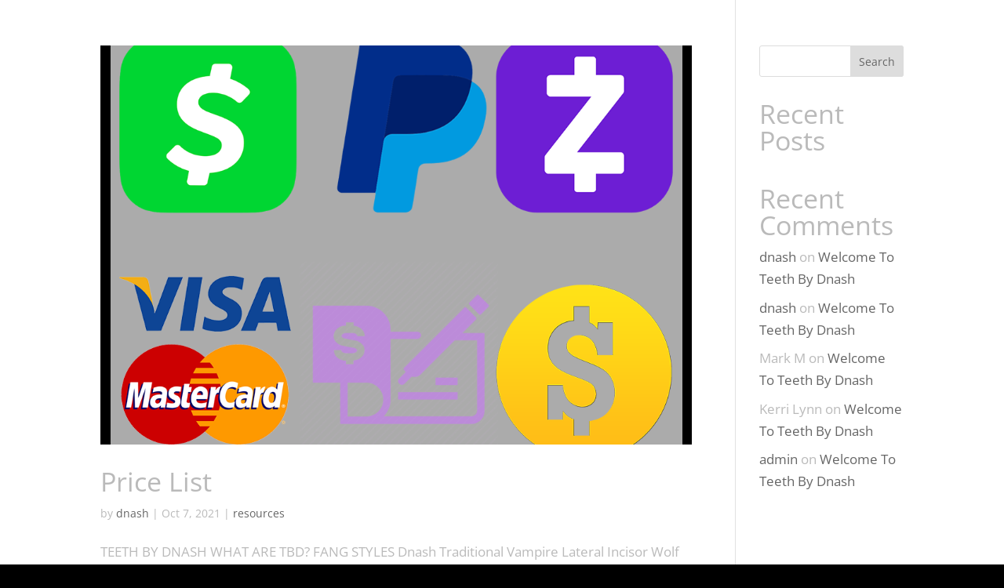

--- FILE ---
content_type: text/css
request_url: https://teethbydnash.com/wp-content/plugins/divi-mask-ET/styles/style.min.css?ver=1.0.0
body_size: 31820
content:
@font-face{font-family:icomoon;src:url("/wp-content/plugins/divi-mask-ET/admin/assets/icomoon/fonts/icomoon.eot?wope61");src:url("/wp-content/plugins/divi-mask-ET/admin/assets/icomoon/fonts/icomoon.eot?wope61#iefix") format("embedded-opentype"),url("/wp-content/plugins/divi-mask-ET/admin/assets/icomoon/fonts/icomoon.ttf?wope61") format("truetype"),url("/wp-content/plugins/divi-mask-ET/admin/assets/icomoon/fonts/icomoon.woff?wope61") format("woff"),url("/wp-content/plugins/divi-mask-ET/admin/assets/icomoon/fonts/icomoon.svg?wope61#icomoon") format("svg");font-weight:400;font-style:normal}.dwci_divi_mask{overflow:hidden}.dwic_main_outer{overflow:hidden;font-size:14px;color:#4c5866;font-family:Open Sans,Arial,sans-serif;font-weight:500;-webkit-font-smoothing:antialiased;-moz-osx-font-smoothing:grayscale}.dwci_divi_mask a,.dwci_divi_mask ol li,.dwci_divi_mask p,.dwci_divi_mask ul li{line-height:1.7em}.dwic_text_inner{position:absolute;z-index:999;overflow:hidden}.dwic_heading_text{position:absolute;z-index:9;overflow:hidden;text-align:center}.dwic_heading_text h1,.dwic_heading_text h2,.dwic_heading_text h3,.dwic_heading_text h4,.dwic_heading_text h5,.dwic_heading_text h6{padding-bottom:0;margin:0;color:#f1f5f9;font-weight:500;line-height:1.5em;font-family:Open Sans,Arial,sans-serif}.dwic_heading_text h1{font-size:2.6em}.dwic_heading_text h2{font-size:2.4em}.dwic_heading_text h3{font-size:2.2em}.dwic_heading_text h4{font-size:2em}.dwic_heading_text h5{font-size:1.8em}.dwic_heading_text h6{font-size:1.6em}.dwic_text_inner p{font-size:1em;line-height:1.7em;font-family:Open Sans,Arial,sans-serif}.dwci_divi_mask ol,.dwci_divi_mask ul{padding:0 0 23px}.dwic_image{-o-object-fit:cover;object-fit:cover;width:100%;display:block;margin:0 auto}.dwic_image,.dwic_outer{position:relative}.dwic_outer.none{-webkit-mask:url(/wp-content/plugins/divi-mask-ET/admin/assets/mask/square_full.svg) 50% 50%/100% 100%;mask:url(/wp-content/plugins/divi-mask-ET/admin/assets/mask/square_full.svg) 50% 50%/100% 100%;-webkit-mask-repeat:no-repeat;mask-repeat:no-repeat}.dwic_outer.arrow.arrow_1.off{-webkit-mask:url(/wp-content/plugins/divi-mask-ET/admin/assets/mask/arrow_1.svg) 50% 50%/100% 100%;mask:url(/wp-content/plugins/divi-mask-ET/admin/assets/mask/arrow_1.svg) 50% 50%/100% 100%;-webkit-mask-repeat:no-repeat;mask-repeat:no-repeat}.dwic_outer.arrow.arrow_1.on{-webkit-mask:url(/wp-content/plugins/divi-mask-ET/admin/assets/mask/arrow_1_full.svg) 50% 50%/100% 100%;mask:url(/wp-content/plugins/divi-mask-ET/admin/assets/mask/arrow_1_full.svg) 50% 50%/100% 100%;-webkit-mask-repeat:no-repeat;mask-repeat:no-repeat}.dwic_outer.arrow.arrow_2.off{-webkit-mask:url(/wp-content/plugins/divi-mask-ET/admin/assets/mask/arrow_2.svg) 50% 50%/100% 100%;mask:url(/wp-content/plugins/divi-mask-ET/admin/assets/mask/arrow_2.svg) 50% 50%/100% 100%;-webkit-mask-repeat:no-repeat;mask-repeat:no-repeat}.dwic_outer.arrow.arrow_2.on{-webkit-mask:url(/wp-content/plugins/divi-mask-ET/admin/assets/mask/arrow_2_full.svg) 50% 50%/100% 100%;mask:url(/wp-content/plugins/divi-mask-ET/admin/assets/mask/arrow_2_full.svg) 50% 50%/100% 100%;-webkit-mask-repeat:no-repeat;mask-repeat:no-repeat}.dwic_outer.arrow.arrow_3.off{-webkit-mask:url(/wp-content/plugins/divi-mask-ET/admin/assets/mask/arrow_3.svg) 50% 50%/100% 100%;mask:url(/wp-content/plugins/divi-mask-ET/admin/assets/mask/arrow_3.svg) 50% 50%/100% 100%;-webkit-mask-repeat:no-repeat;mask-repeat:no-repeat}.dwic_outer.arrow.arrow_3.on{-webkit-mask:url(/wp-content/plugins/divi-mask-ET/admin/assets/mask/arrow_3_full.svg) 50% 50%/100% 100%;mask:url(/wp-content/plugins/divi-mask-ET/admin/assets/mask/arrow_3_full.svg) 50% 50%/100% 100%;-webkit-mask-repeat:no-repeat;mask-repeat:no-repeat}.dwic_outer.arrow.arrow_4.off{-webkit-mask:url(/wp-content/plugins/divi-mask-ET/admin/assets/mask/arrow_4.svg) 50% 50%/100% 100%;mask:url(/wp-content/plugins/divi-mask-ET/admin/assets/mask/arrow_4.svg) 50% 50%/100% 100%;-webkit-mask-repeat:no-repeat;mask-repeat:no-repeat}.dwic_outer.arrow.arrow_4.on{-webkit-mask:url(/wp-content/plugins/divi-mask-ET/admin/assets/mask/arrow_4_full.svg) 50% 50%/100% 100%;mask:url(/wp-content/plugins/divi-mask-ET/admin/assets/mask/arrow_4_full.svg) 50% 50%/100% 100%;-webkit-mask-repeat:no-repeat;mask-repeat:no-repeat}.dwic_outer.arrow.arrow_5.off{-webkit-mask:url(/wp-content/plugins/divi-mask-ET/admin/assets/mask/arrow_5.svg) 50% 50%/100% 100%;mask:url(/wp-content/plugins/divi-mask-ET/admin/assets/mask/arrow_5.svg) 50% 50%/100% 100%;-webkit-mask-repeat:no-repeat;mask-repeat:no-repeat}.dwic_outer.arrow.arrow_5.on{-webkit-mask:url(/wp-content/plugins/divi-mask-ET/admin/assets/mask/arrow_5_full.svg) 50% 50%/100% 100%;mask:url(/wp-content/plugins/divi-mask-ET/admin/assets/mask/arrow_5_full.svg) 50% 50%/100% 100%;-webkit-mask-repeat:no-repeat;mask-repeat:no-repeat}.dwic_outer.arrow.arrow_6.off{-webkit-mask:url(/wp-content/plugins/divi-mask-ET/admin/assets/mask/arrow_6.svg) 50% 50%/100% 100%;mask:url(/wp-content/plugins/divi-mask-ET/admin/assets/mask/arrow_6.svg) 50% 50%/100% 100%;-webkit-mask-repeat:no-repeat;mask-repeat:no-repeat}.dwic_outer.arrow.arrow_6.on{-webkit-mask:url(/wp-content/plugins/divi-mask-ET/admin/assets/mask/arrow_6_full.svg) 50% 50%/100% 100%;mask:url(/wp-content/plugins/divi-mask-ET/admin/assets/mask/arrow_6_full.svg) 50% 50%/100% 100%;-webkit-mask-repeat:no-repeat;mask-repeat:no-repeat}.dwic_outer.arrow.arrow_7.off{-webkit-mask:url(/wp-content/plugins/divi-mask-ET/admin/assets/mask/arrow_7.svg) 50% 50%/100% 100%;mask:url(/wp-content/plugins/divi-mask-ET/admin/assets/mask/arrow_7.svg) 50% 50%/100% 100%;-webkit-mask-repeat:no-repeat;mask-repeat:no-repeat}.dwic_outer.arrow.arrow_7.on{-webkit-mask:url(/wp-content/plugins/divi-mask-ET/admin/assets/mask/arrow_7_full.svg) 50% 50%/100% 100%;mask:url(/wp-content/plugins/divi-mask-ET/admin/assets/mask/arrow_7_full.svg) 50% 50%/100% 100%;-webkit-mask-repeat:no-repeat;mask-repeat:no-repeat}.dwic_outer.boot.off{-webkit-mask:url(/wp-content/plugins/divi-mask-ET/admin/assets/mask/boot.svg) 50% 50%/100% 100%;mask:url(/wp-content/plugins/divi-mask-ET/admin/assets/mask/boot.svg) 50% 50%/100% 100%;-webkit-mask-repeat:no-repeat;mask-repeat:no-repeat}.dwic_outer.boot.on{-webkit-mask:url(/wp-content/plugins/divi-mask-ET/admin/assets/mask/boot_full.svg) 50% 50%/100% 100%;mask:url(/wp-content/plugins/divi-mask-ET/admin/assets/mask/boot_full.svg) 50% 50%/100% 100%;-webkit-mask-repeat:no-repeat;mask-repeat:no-repeat}.dwic_outer.border.off{-webkit-mask:url(/wp-content/plugins/divi-mask-ET/admin/assets/mask/border.svg) 50% 50%/100% 100%;mask:url(/wp-content/plugins/divi-mask-ET/admin/assets/mask/border.svg) 50% 50%/100% 100%;-webkit-mask-repeat:no-repeat;mask-repeat:no-repeat}.dwic_outer.border.on{-webkit-mask:url(/wp-content/plugins/divi-mask-ET/admin/assets/mask/border_full.svg) 50% 50%/100% 100%;mask:url(/wp-content/plugins/divi-mask-ET/admin/assets/mask/border_full.svg) 50% 50%/100% 100%;-webkit-mask-repeat:no-repeat;mask-repeat:no-repeat}.dwic_outer.butterfly.off{-webkit-mask:url(/wp-content/plugins/divi-mask-ET/admin/assets/mask/butterfly_1.svg) 50% 50%/100% 100%;mask:url(/wp-content/plugins/divi-mask-ET/admin/assets/mask/butterfly_1.svg) 50% 50%/100% 100%;-webkit-mask-repeat:no-repeat;mask-repeat:no-repeat}.dwic_outer.butterfly.on{-webkit-mask:url(/wp-content/plugins/divi-mask-ET/admin/assets/mask/butterfly_1_full.svg) 50% 50%/100% 100%;mask:url(/wp-content/plugins/divi-mask-ET/admin/assets/mask/butterfly_1_full.svg) 50% 50%/100% 100%;-webkit-mask-repeat:no-repeat;mask-repeat:no-repeat}.dwic_outer.circle.off{-webkit-mask:url(/wp-content/plugins/divi-mask-ET/admin/assets/mask/circle.svg) 50% 50%/100% 100%;mask:url(/wp-content/plugins/divi-mask-ET/admin/assets/mask/circle.svg) 50% 50%/100% 100%;-webkit-mask-repeat:no-repeat;mask-repeat:no-repeat}.dwic_outer.circle.on{-webkit-mask:url(/wp-content/plugins/divi-mask-ET/admin/assets/mask/circle_full.svg) 50% 50%/100% 100%;mask:url(/wp-content/plugins/divi-mask-ET/admin/assets/mask/circle_full.svg) 50% 50%/100% 100%;-webkit-mask-repeat:no-repeat;mask-repeat:no-repeat}.dwic_outer.decagon.off{-webkit-mask:url(/wp-content/plugins/divi-mask-ET/admin/assets/mask/decagon.svg) 50% 50%/100% 100%;mask:url(/wp-content/plugins/divi-mask-ET/admin/assets/mask/decagon.svg) 50% 50%/100% 100%;-webkit-mask-repeat:no-repeat;mask-repeat:no-repeat}.dwic_outer.decagon.on{-webkit-mask:url(/wp-content/plugins/divi-mask-ET/admin/assets/mask/decagon_full.svg) 50% 50%/100% 100%;mask:url(/wp-content/plugins/divi-mask-ET/admin/assets/mask/decagon_full.svg) 50% 50%/100% 100%;-webkit-mask-repeat:no-repeat;mask-repeat:no-repeat}.dwic_outer.heart.off{-webkit-mask:url(/wp-content/plugins/divi-mask-ET/admin/assets/mask/heart_1.svg) 50% 50%/100% 100%;mask:url(/wp-content/plugins/divi-mask-ET/admin/assets/mask/heart_1.svg) 50% 50%/100% 100%;-webkit-mask-repeat:no-repeat;mask-repeat:no-repeat}.dwic_outer.heart.on{-webkit-mask:url(/wp-content/plugins/divi-mask-ET/admin/assets/mask/heart_1_full.svg) 50% 50%/100% 100%;mask:url(/wp-content/plugins/divi-mask-ET/admin/assets/mask/heart_1_full.svg) 50% 50%/100% 100%;-webkit-mask-repeat:no-repeat;mask-repeat:no-repeat}.dwic_outer.heptagon.off{-webkit-mask:url(/wp-content/plugins/divi-mask-ET/admin/assets/mask/heptagon.svg) 50% 50%/100% 100%;mask:url(/wp-content/plugins/divi-mask-ET/admin/assets/mask/heptagon.svg) 50% 50%/100% 100%;-webkit-mask-repeat:no-repeat;mask-repeat:no-repeat}.dwic_outer.heptagon.on{-webkit-mask:url(/wp-content/plugins/divi-mask-ET/admin/assets/mask/heptagon_full.svg) 50% 50%/100% 100%;mask:url(/wp-content/plugins/divi-mask-ET/admin/assets/mask/heptagon_full.svg) 50% 50%/100% 100%;-webkit-mask-repeat:no-repeat;mask-repeat:no-repeat}.dwic_outer.hexagon.off{-webkit-mask:url(/wp-content/plugins/divi-mask-ET/admin/assets/mask/hexagon.svg) 50% 50%/100% 100%;mask:url(/wp-content/plugins/divi-mask-ET/admin/assets/mask/hexagon.svg) 50% 50%/100% 100%;-webkit-mask-repeat:no-repeat;mask-repeat:no-repeat}.dwic_outer.hexagon.on{-webkit-mask:url(/wp-content/plugins/divi-mask-ET/admin/assets/mask/hexagon_full.svg) 50% 50%/100% 100%;mask:url(/wp-content/plugins/divi-mask-ET/admin/assets/mask/hexagon_full.svg) 50% 50%/100% 100%;-webkit-mask-repeat:no-repeat;mask-repeat:no-repeat}.dwic_outer.leaf.leaf_1.off{-webkit-mask:url(/wp-content/plugins/divi-mask-ET/admin/assets/mask/leaf_1.svg) 50% 50%/100% 100%;mask:url(/wp-content/plugins/divi-mask-ET/admin/assets/mask/leaf_1.svg) 50% 50%/100% 100%;-webkit-mask-repeat:no-repeat;mask-repeat:no-repeat}.dwic_outer.leaf.leaf_1.on{-webkit-mask:url(/wp-content/plugins/divi-mask-ET/admin/assets/mask/leaf_1_full.svg) 50% 50%/100% 100%;mask:url(/wp-content/plugins/divi-mask-ET/admin/assets/mask/leaf_1_full.svg) 50% 50%/100% 100%;-webkit-mask-repeat:no-repeat;mask-repeat:no-repeat}.dwic_outer.leaf.leaf_2.off{-webkit-mask:url(/wp-content/plugins/divi-mask-ET/admin/assets/mask/leaf_2.svg) 50% 50%/100% 100%;mask:url(/wp-content/plugins/divi-mask-ET/admin/assets/mask/leaf_2.svg) 50% 50%/100% 100%;-webkit-mask-repeat:no-repeat;mask-repeat:no-repeat}.dwic_outer.leaf.leaf_2.on{-webkit-mask:url(/wp-content/plugins/divi-mask-ET/admin/assets/mask/leaf_2_full.svg) 50% 50%/100% 100%;mask:url(/wp-content/plugins/divi-mask-ET/admin/assets/mask/leaf_2_full.svg) 50% 50%/100% 100%;-webkit-mask-repeat:no-repeat;mask-repeat:no-repeat}.dwic_outer.music.off{-webkit-mask:url(/wp-content/plugins/divi-mask-ET/admin/assets/mask/music.svg) 50% 50%/100% 100%;mask:url(/wp-content/plugins/divi-mask-ET/admin/assets/mask/music.svg) 50% 50%/100% 100%;-webkit-mask-repeat:no-repeat;mask-repeat:no-repeat}.dwic_outer.music.on{-webkit-mask:url(/wp-content/plugins/divi-mask-ET/admin/assets/mask/music_full.svg) 50% 50%/100% 100%;mask:url(/wp-content/plugins/divi-mask-ET/admin/assets/mask/music_full.svg) 50% 50%/100% 100%;-webkit-mask-repeat:no-repeat;mask-repeat:no-repeat}.dwic_outer.nonagon.off{-webkit-mask:url(/wp-content/plugins/divi-mask-ET/admin/assets/mask/nonagon.svg) 50% 50%/100% 100%;mask:url(/wp-content/plugins/divi-mask-ET/admin/assets/mask/nonagon.svg) 50% 50%/100% 100%;-webkit-mask-repeat:no-repeat;mask-repeat:no-repeat}.dwic_outer.nonagon.on{-webkit-mask:url(/wp-content/plugins/divi-mask-ET/admin/assets/mask/nonagon_full.svg) 50% 50%/100% 100%;mask:url(/wp-content/plugins/divi-mask-ET/admin/assets/mask/nonagon_full.svg) 50% 50%/100% 100%;-webkit-mask-repeat:no-repeat;mask-repeat:no-repeat}.dwic_outer.octagon.off{-webkit-mask:url(/wp-content/plugins/divi-mask-ET/admin/assets/mask/octagon.svg) 50% 50%/100% 100%;mask:url(/wp-content/plugins/divi-mask-ET/admin/assets/mask/octagon.svg) 50% 50%/100% 100%;-webkit-mask-repeat:no-repeat;mask-repeat:no-repeat}.dwic_outer.octagon.on{-webkit-mask:url(/wp-content/plugins/divi-mask-ET/admin/assets/mask/octagon_full.svg) 50% 50%/100% 100%;mask:url(/wp-content/plugins/divi-mask-ET/admin/assets/mask/octagon_full.svg) 50% 50%/100% 100%;-webkit-mask-repeat:no-repeat;mask-repeat:no-repeat}.dwic_outer.ornament.ornament_1.off{-webkit-mask:url(/wp-content/plugins/divi-mask-ET/admin/assets/mask/ornament_1.svg) 50% 50%/100% 100%;mask:url(/wp-content/plugins/divi-mask-ET/admin/assets/mask/ornament_1.svg) 50% 50%/100% 100%;-webkit-mask-repeat:no-repeat;mask-repeat:no-repeat}.dwic_outer.ornament.ornament_1.on{-webkit-mask:url(/wp-content/plugins/divi-mask-ET/admin/assets/mask/ornament_1_full.svg) 50% 50%/100% 100%;mask:url(/wp-content/plugins/divi-mask-ET/admin/assets/mask/ornament_1_full.svg) 50% 50%/100% 100%;-webkit-mask-repeat:no-repeat;mask-repeat:no-repeat}.dwic_outer.ornament.ornament_2.off{-webkit-mask:url(/wp-content/plugins/divi-mask-ET/admin/assets/mask/ornament_2.svg) 50% 50%/100% 100%;mask:url(/wp-content/plugins/divi-mask-ET/admin/assets/mask/ornament_2.svg) 50% 50%/100% 100%;-webkit-mask-repeat:no-repeat;mask-repeat:no-repeat}.dwic_outer.ornament.ornament_2.on{-webkit-mask:url(/wp-content/plugins/divi-mask-ET/admin/assets/mask/ornament_2_full.svg) 50% 50%/100% 100%;mask:url(/wp-content/plugins/divi-mask-ET/admin/assets/mask/ornament_2_full.svg) 50% 50%/100% 100%;-webkit-mask-repeat:no-repeat;mask-repeat:no-repeat}.dwic_outer.ornament.ornament_3.off{-webkit-mask:url(/wp-content/plugins/divi-mask-ET/admin/assets/mask/ornament_3.svg) 50% 50%/100% 100%;mask:url(/wp-content/plugins/divi-mask-ET/admin/assets/mask/ornament_3.svg) 50% 50%/100% 100%;-webkit-mask-repeat:no-repeat;mask-repeat:no-repeat}.dwic_outer.ornament.ornament_3.on{-webkit-mask:url(/wp-content/plugins/divi-mask-ET/admin/assets/mask/ornament_3_full.svg) 50% 50%/100% 100%;mask:url(/wp-content/plugins/divi-mask-ET/admin/assets/mask/ornament_3_full.svg) 50% 50%/100% 100%;-webkit-mask-repeat:no-repeat;mask-repeat:no-repeat}.dwic_outer.ornament.ornament_4.off{-webkit-mask:url(/wp-content/plugins/divi-mask-ET/admin/assets/mask/ornament_4.svg) 50% 50%/100% 100%;mask:url(/wp-content/plugins/divi-mask-ET/admin/assets/mask/ornament_4.svg) 50% 50%/100% 100%;-webkit-mask-repeat:no-repeat;mask-repeat:no-repeat}.dwic_outer.ornament.ornament_4.on{-webkit-mask:url(/wp-content/plugins/divi-mask-ET/admin/assets/mask/ornament_4_full.svg) 50% 50%/100% 100%;mask:url(/wp-content/plugins/divi-mask-ET/admin/assets/mask/ornament_4_full.svg) 50% 50%/100% 100%;-webkit-mask-repeat:no-repeat;mask-repeat:no-repeat}.dwic_outer.ornament.ornament_5.off{-webkit-mask:url(/wp-content/plugins/divi-mask-ET/admin/assets/mask/ornament_5.svg) 50% 50%/100% 100%;mask:url(/wp-content/plugins/divi-mask-ET/admin/assets/mask/ornament_5.svg) 50% 50%/100% 100%;-webkit-mask-repeat:no-repeat;mask-repeat:no-repeat}.dwic_outer.ornament.ornament_5.on{-webkit-mask:url(/wp-content/plugins/divi-mask-ET/admin/assets/mask/ornament_5_full.svg) 50% 50%/100% 100%;mask:url(/wp-content/plugins/divi-mask-ET/admin/assets/mask/ornament_5_full.svg) 50% 50%/100% 100%;-webkit-mask-repeat:no-repeat;mask-repeat:no-repeat}.dwic_outer.ornament.ornament_6.off{-webkit-mask:url(/wp-content/plugins/divi-mask-ET/admin/assets/mask/ornament_6.svg) 50% 50%/100% 100%;mask:url(/wp-content/plugins/divi-mask-ET/admin/assets/mask/ornament_6.svg) 50% 50%/100% 100%;-webkit-mask-repeat:no-repeat;mask-repeat:no-repeat}.dwic_outer.ornament.ornament_6.on{-webkit-mask:url(/wp-content/plugins/divi-mask-ET/admin/assets/mask/ornament_6_full.svg) 50% 50%/100% 100%;mask:url(/wp-content/plugins/divi-mask-ET/admin/assets/mask/ornament_6_full.svg) 50% 50%/100% 100%;-webkit-mask-repeat:no-repeat;mask-repeat:no-repeat}.dwic_outer.ornament.ornament_7.off{-webkit-mask:url(/wp-content/plugins/divi-mask-ET/admin/assets/mask/ornament_7.svg) 50% 50%/100% 100%;mask:url(/wp-content/plugins/divi-mask-ET/admin/assets/mask/ornament_7.svg) 50% 50%/100% 100%;-webkit-mask-repeat:no-repeat;mask-repeat:no-repeat}.dwic_outer.ornament.ornament_7.on{-webkit-mask:url(/wp-content/plugins/divi-mask-ET/admin/assets/mask/ornament_7_full.svg) 50% 50%/100% 100%;mask:url(/wp-content/plugins/divi-mask-ET/admin/assets/mask/ornament_7_full.svg) 50% 50%/100% 100%;-webkit-mask-repeat:no-repeat;mask-repeat:no-repeat}.dwic_outer.parallelogram.off{-webkit-mask:url(/wp-content/plugins/divi-mask-ET/admin/assets/mask/parallelogram.svg) 50% 50%/100% 100%;mask:url(/wp-content/plugins/divi-mask-ET/admin/assets/mask/parallelogram.svg) 50% 50%/100% 100%;-webkit-mask-repeat:no-repeat;mask-repeat:no-repeat}.dwic_outer.parallelogram.on{-webkit-mask:url(/wp-content/plugins/divi-mask-ET/admin/assets/mask/parallelogram_full.svg) 50% 50%/100% 100%;mask:url(/wp-content/plugins/divi-mask-ET/admin/assets/mask/parallelogram_full.svg) 50% 50%/100% 100%;-webkit-mask-repeat:no-repeat;mask-repeat:no-repeat}.dwic_outer.pentagon.off{-webkit-mask:url(/wp-content/plugins/divi-mask-ET/admin/assets/mask/pentagon.svg) 50% 50%/100% 100%;mask:url(/wp-content/plugins/divi-mask-ET/admin/assets/mask/pentagon.svg) 50% 50%/100% 100%;-webkit-mask-repeat:no-repeat;mask-repeat:no-repeat}.dwic_outer.pentagon.on{-webkit-mask:url(/wp-content/plugins/divi-mask-ET/admin/assets/mask/pentagon_full.svg) 50% 50%/100% 100%;mask:url(/wp-content/plugins/divi-mask-ET/admin/assets/mask/pentagon_full.svg) 50% 50%/100% 100%;-webkit-mask-repeat:no-repeat;mask-repeat:no-repeat}.dwic_outer.plus.off{-webkit-mask:url(/wp-content/plugins/divi-mask-ET/admin/assets/mask/plus.svg) 50% 50%/100% 100%;mask:url(/wp-content/plugins/divi-mask-ET/admin/assets/mask/plus.svg) 50% 50%/100% 100%;-webkit-mask-repeat:no-repeat;mask-repeat:no-repeat}.dwic_outer.plus.on{-webkit-mask:url(/wp-content/plugins/divi-mask-ET/admin/assets/mask/plus_full.svg) 50% 50%/100% 100%;mask:url(/wp-content/plugins/divi-mask-ET/admin/assets/mask/plus_full.svg) 50% 50%/100% 100%;-webkit-mask-repeat:no-repeat;mask-repeat:no-repeat}.dwic_outer.question.off{-webkit-mask:url(/wp-content/plugins/divi-mask-ET/admin/assets/mask/question_1.svg) 50% 50%/100% 100%;mask:url(/wp-content/plugins/divi-mask-ET/admin/assets/mask/question_1.svg) 50% 50%/100% 100%;-webkit-mask-repeat:no-repeat;mask-repeat:no-repeat}.dwic_outer.question.on{-webkit-mask:url(/wp-content/plugins/divi-mask-ET/admin/assets/mask/question_1_full.svg) 50% 50%/100% 100%;mask:url(/wp-content/plugins/divi-mask-ET/admin/assets/mask/question_1_full.svg) 50% 50%/100% 100%;-webkit-mask-repeat:no-repeat;mask-repeat:no-repeat}.dwic_outer.rhombus.off{-webkit-mask:url(/wp-content/plugins/divi-mask-ET/admin/assets/mask/rhombus.svg) 50% 50%/100% 100%;mask:url(/wp-content/plugins/divi-mask-ET/admin/assets/mask/rhombus.svg) 50% 50%/100% 100%;-webkit-mask-repeat:no-repeat;mask-repeat:no-repeat}.dwic_outer.rhombus.on{-webkit-mask:url(/wp-content/plugins/divi-mask-ET/admin/assets/mask/rhombus_full.svg) 50% 50%/100% 100%;mask:url(/wp-content/plugins/divi-mask-ET/admin/assets/mask/rhombus_full.svg) 50% 50%/100% 100%;-webkit-mask-repeat:no-repeat;mask-repeat:no-repeat}.dwic_outer.shield.off{-webkit-mask:url(/wp-content/plugins/divi-mask-ET/admin/assets/mask/shield_1.svg) 50% 50%/100% 100%;mask:url(/wp-content/plugins/divi-mask-ET/admin/assets/mask/shield_1.svg) 50% 50%/100% 100%;-webkit-mask-repeat:no-repeat;mask-repeat:no-repeat}.dwic_outer.shield.on{-webkit-mask:url(/wp-content/plugins/divi-mask-ET/admin/assets/mask/shield_1_full.svg) 50% 50%/100% 100%;mask:url(/wp-content/plugins/divi-mask-ET/admin/assets/mask/shield_1_full.svg) 50% 50%/100% 100%;-webkit-mask-repeat:no-repeat;mask-repeat:no-repeat}.dwic_outer.spanner.off{-webkit-mask:url(/wp-content/plugins/divi-mask-ET/admin/assets/mask/spanner.svg) 50% 50%/100% 100%;mask:url(/wp-content/plugins/divi-mask-ET/admin/assets/mask/spanner.svg) 50% 50%/100% 100%;-webkit-mask-repeat:no-repeat;mask-repeat:no-repeat}.dwic_outer.spanner.on{-webkit-mask:url(/wp-content/plugins/divi-mask-ET/admin/assets/mask/spanner_full.svg) 50% 50%/100% 100%;mask:url(/wp-content/plugins/divi-mask-ET/admin/assets/mask/spanner_full.svg) 50% 50%/100% 100%;-webkit-mask-repeat:no-repeat;mask-repeat:no-repeat}.dwic_outer.speech.off{-webkit-mask:url(/wp-content/plugins/divi-mask-ET/admin/assets/mask/speech.svg) 50% 50%/100% 100%;mask:url(/wp-content/plugins/divi-mask-ET/admin/assets/mask/speech.svg) 50% 50%/100% 100%;-webkit-mask-repeat:no-repeat;mask-repeat:no-repeat}.dwic_outer.speech.on{-webkit-mask:url(/wp-content/plugins/divi-mask-ET/admin/assets/mask/speech_full.svg) 50% 50%/100% 100%;mask:url(/wp-content/plugins/divi-mask-ET/admin/assets/mask/speech_full.svg) 50% 50%/100% 100%;-webkit-mask-repeat:no-repeat;mask-repeat:no-repeat}.dwic_outer.splodge.splodge_1.off{-webkit-mask:url(/wp-content/plugins/divi-mask-ET/admin/assets/mask/splodge_1.svg) 50% 50%/100% 100%;mask:url(/wp-content/plugins/divi-mask-ET/admin/assets/mask/splodge_1.svg) 50% 50%/100% 100%;-webkit-mask-repeat:no-repeat;mask-repeat:no-repeat}.dwic_outer.splodge.splodge_1.on{-webkit-mask:url(/wp-content/plugins/divi-mask-ET/admin/assets/mask/splodge_1_full.svg) 50% 50%/100% 100%;mask:url(/wp-content/plugins/divi-mask-ET/admin/assets/mask/splodge_1_full.svg) 50% 50%/100% 100%;-webkit-mask-repeat:no-repeat;mask-repeat:no-repeat}.dwic_outer.splodge.splodge_2.off{-webkit-mask:url(/wp-content/plugins/divi-mask-ET/admin/assets/mask/splodge_2.svg) 50% 50%/100% 100%;mask:url(/wp-content/plugins/divi-mask-ET/admin/assets/mask/splodge_2.svg) 50% 50%/100% 100%;-webkit-mask-repeat:no-repeat;mask-repeat:no-repeat}.dwic_outer.splodge.splodge_2.on{-webkit-mask:url(/wp-content/plugins/divi-mask-ET/admin/assets/mask/splodge_2_full.svg) 50% 50%/100% 100%;mask:url(/wp-content/plugins/divi-mask-ET/admin/assets/mask/splodge_2_full.svg) 50% 50%/100% 100%;-webkit-mask-repeat:no-repeat;mask-repeat:no-repeat}.dwic_outer.splodge.splodge_3.off{-webkit-mask:url(/wp-content/plugins/divi-mask-ET/admin/assets/mask/splodge_3.svg) 50% 50%/100% 100%;mask:url(/wp-content/plugins/divi-mask-ET/admin/assets/mask/splodge_3.svg) 50% 50%/100% 100%;-webkit-mask-repeat:no-repeat;mask-repeat:no-repeat}.dwic_outer.splodge.splodge_3.on{-webkit-mask:url(/wp-content/plugins/divi-mask-ET/admin/assets/mask/splodge_3_full.svg) 50% 50%/100% 100%;mask:url(/wp-content/plugins/divi-mask-ET/admin/assets/mask/splodge_3_full.svg) 50% 50%/100% 100%;-webkit-mask-repeat:no-repeat;mask-repeat:no-repeat}.dwic_outer.square.off{-webkit-mask:url(/wp-content/plugins/divi-mask-ET/admin/assets/mask/square.svg) 50% 50%/100% 100%;mask:url(/wp-content/plugins/divi-mask-ET/admin/assets/mask/square.svg) 50% 50%/100% 100%;-webkit-mask-repeat:no-repeat;mask-repeat:no-repeat}.dwic_outer.square.on{-webkit-mask:url(/wp-content/plugins/divi-mask-ET/admin/assets/mask/square_full.svg) 50% 50%/100% 100%;mask:url(/wp-content/plugins/divi-mask-ET/admin/assets/mask/square_full.svg) 50% 50%/100% 100%;-webkit-mask-repeat:no-repeat;mask-repeat:no-repeat}.dwic_outer.star.star_4.off{-webkit-mask:url(/wp-content/plugins/divi-mask-ET/admin/assets/mask/star_4.svg) 50% 50%/100% 100%;mask:url(/wp-content/plugins/divi-mask-ET/admin/assets/mask/star_4.svg) 50% 50%/100% 100%;-webkit-mask-repeat:no-repeat;mask-repeat:no-repeat}.dwic_outer.star.star_4.on{-webkit-mask:url(/wp-content/plugins/divi-mask-ET/admin/assets/mask/star_4_full.svg) 50% 50%/100% 100%;mask:url(/wp-content/plugins/divi-mask-ET/admin/assets/mask/star_4_full.svg) 50% 50%/100% 100%;-webkit-mask-repeat:no-repeat;mask-repeat:no-repeat}.dwic_outer.star.star_5.off{-webkit-mask:url(/wp-content/plugins/divi-mask-ET/admin/assets/mask/star_5.svg) 50% 50%/100% 100%;mask:url(/wp-content/plugins/divi-mask-ET/admin/assets/mask/star_5.svg) 50% 50%/100% 100%;-webkit-mask-repeat:no-repeat;mask-repeat:no-repeat}.dwic_outer.star.star_5.on{-webkit-mask:url(/wp-content/plugins/divi-mask-ET/admin/assets/mask/star_5_full.svg) 50% 50%/100% 100%;mask:url(/wp-content/plugins/divi-mask-ET/admin/assets/mask/star_5_full.svg) 50% 50%/100% 100%;-webkit-mask-repeat:no-repeat;mask-repeat:no-repeat}.dwic_outer.star.star_6.off{-webkit-mask:url(/wp-content/plugins/divi-mask-ET/admin/assets/mask/star_6.svg) 50% 50%/100% 100%;mask:url(/wp-content/plugins/divi-mask-ET/admin/assets/mask/star_6.svg) 50% 50%/100% 100%;-webkit-mask-repeat:no-repeat;mask-repeat:no-repeat}.dwic_outer.star.star_6.on{-webkit-mask:url(/wp-content/plugins/divi-mask-ET/admin/assets/mask/star_6_full.svg) 50% 50%/100% 100%;mask:url(/wp-content/plugins/divi-mask-ET/admin/assets/mask/star_6_full.svg) 50% 50%/100% 100%;-webkit-mask-repeat:no-repeat;mask-repeat:no-repeat}.dwic_outer.star.star_8.off{-webkit-mask:url(/wp-content/plugins/divi-mask-ET/admin/assets/mask/star_8.svg) 50% 50%/100% 100%;mask:url(/wp-content/plugins/divi-mask-ET/admin/assets/mask/star_8.svg) 50% 50%/100% 100%;-webkit-mask-repeat:no-repeat;mask-repeat:no-repeat}.dwic_outer.star.star_8.on{-webkit-mask:url(/wp-content/plugins/divi-mask-ET/admin/assets/mask/star_8_full.svg) 50% 50%/100% 100%;mask:url(/wp-content/plugins/divi-mask-ET/admin/assets/mask/star_8_full.svg) 50% 50%/100% 100%;-webkit-mask-repeat:no-repeat;mask-repeat:no-repeat}.dwic_outer.star.star_10.off{-webkit-mask:url(/wp-content/plugins/divi-mask-ET/admin/assets/mask/star_10.svg) 50% 50%/100% 100%;mask:url(/wp-content/plugins/divi-mask-ET/admin/assets/mask/star_10.svg) 50% 50%/100% 100%;-webkit-mask-repeat:no-repeat;mask-repeat:no-repeat}.dwic_outer.star.star_10.on{-webkit-mask:url(/wp-content/plugins/divi-mask-ET/admin/assets/mask/star_10_full.svg) 50% 50%/100% 100%;mask:url(/wp-content/plugins/divi-mask-ET/admin/assets/mask/star_10_full.svg) 50% 50%/100% 100%;-webkit-mask-repeat:no-repeat;mask-repeat:no-repeat}.dwic_outer.star.star_15.off{-webkit-mask:url(/wp-content/plugins/divi-mask-ET/admin/assets/mask/star_15.svg) 50% 50%/100% 100%;mask:url(/wp-content/plugins/divi-mask-ET/admin/assets/mask/star_15.svg) 50% 50%/100% 100%;-webkit-mask-repeat:no-repeat;mask-repeat:no-repeat}.dwic_outer.star.star_15.on{-webkit-mask:url(/wp-content/plugins/divi-mask-ET/admin/assets/mask/star_15_full.svg) 50% 50%/100% 100%;mask:url(/wp-content/plugins/divi-mask-ET/admin/assets/mask/star_15_full.svg) 50% 50%/100% 100%;-webkit-mask-repeat:no-repeat;mask-repeat:no-repeat}.dwic_outer.star.star_20.off{-webkit-mask:url(/wp-content/plugins/divi-mask-ET/admin/assets/mask/star_20.svg) 50% 50%/100% 100%;mask:url(/wp-content/plugins/divi-mask-ET/admin/assets/mask/star_20.svg) 50% 50%/100% 100%;-webkit-mask-repeat:no-repeat;mask-repeat:no-repeat}.dwic_outer.star.star_20.on{-webkit-mask:url(/wp-content/plugins/divi-mask-ET/admin/assets/mask/star_20_full.svg) 50% 50%/100% 100%;mask:url(/wp-content/plugins/divi-mask-ET/admin/assets/mask/star_20_full.svg) 50% 50%/100% 100%;-webkit-mask-repeat:no-repeat;mask-repeat:no-repeat}.dwic_outer.star.star_40.off{-webkit-mask:url(/wp-content/plugins/divi-mask-ET/admin/assets/mask/star_40.svg) 50% 50%/100% 100%;mask:url(/wp-content/plugins/divi-mask-ET/admin/assets/mask/star_40.svg) 50% 50%/100% 100%;-webkit-mask-repeat:no-repeat;mask-repeat:no-repeat}.dwic_outer.star.star_40.on{-webkit-mask:url(/wp-content/plugins/divi-mask-ET/admin/assets/mask/star_40_full.svg) 50% 50%/100% 100%;mask:url(/wp-content/plugins/divi-mask-ET/admin/assets/mask/star_40_full.svg) 50% 50%/100% 100%;-webkit-mask-repeat:no-repeat;mask-repeat:no-repeat}.dwic_outer.star.star_80.off{-webkit-mask:url(/wp-content/plugins/divi-mask-ET/admin/assets/mask/star_80.svg) 50% 50%/100% 100%;mask:url(/wp-content/plugins/divi-mask-ET/admin/assets/mask/star_80.svg) 50% 50%/100% 100%;-webkit-mask-repeat:no-repeat;mask-repeat:no-repeat}.dwic_outer.star.star_80.on{-webkit-mask:url(/wp-content/plugins/divi-mask-ET/admin/assets/mask/star_80_full.svg) 50% 50%/100% 100%;mask:url(/wp-content/plugins/divi-mask-ET/admin/assets/mask/star_80_full.svg) 50% 50%/100% 100%;-webkit-mask-repeat:no-repeat;mask-repeat:no-repeat}.dwic_outer.tick.off{-webkit-mask:url(/wp-content/plugins/divi-mask-ET/admin/assets/mask/tick.svg) 50% 50%/100% 100%;mask:url(/wp-content/plugins/divi-mask-ET/admin/assets/mask/tick.svg) 50% 50%/100% 100%;-webkit-mask-repeat:no-repeat;mask-repeat:no-repeat}.dwic_outer.tick.on{-webkit-mask:url(/wp-content/plugins/divi-mask-ET/admin/assets/mask/tick_full.svg) 50% 50%/100% 100%;mask:url(/wp-content/plugins/divi-mask-ET/admin/assets/mask/tick_full.svg) 50% 50%/100% 100%;-webkit-mask-repeat:no-repeat;mask-repeat:no-repeat}.dwic_outer.trapezoid.off{-webkit-mask:url(/wp-content/plugins/divi-mask-ET/admin/assets/mask/trapezoid.svg) 50% 50%/100% 100%;mask:url(/wp-content/plugins/divi-mask-ET/admin/assets/mask/trapezoid.svg) 50% 50%/100% 100%;-webkit-mask-repeat:no-repeat;mask-repeat:no-repeat}.dwic_outer.trapezoid.on{-webkit-mask:url(/wp-content/plugins/divi-mask-ET/admin/assets/mask/trapezoid_full.svg) 50% 50%/100% 100%;mask:url(/wp-content/plugins/divi-mask-ET/admin/assets/mask/trapezoid_full.svg) 50% 50%/100% 100%;-webkit-mask-repeat:no-repeat;mask-repeat:no-repeat}.dwic_outer.triangle.triangle_1.off{-webkit-mask:url(/wp-content/plugins/divi-mask-ET/admin/assets/mask/triangle_1.svg) 50% 50%/100% 100%;mask:url(/wp-content/plugins/divi-mask-ET/admin/assets/mask/triangle_1.svg) 50% 50%/100% 100%;-webkit-mask-repeat:no-repeat;mask-repeat:no-repeat}.dwic_outer.triangle.triangle_1.on{-webkit-mask:url(/wp-content/plugins/divi-mask-ET/admin/assets/mask/triangle_1_full.svg) 50% 50%/100% 100%;mask:url(/wp-content/plugins/divi-mask-ET/admin/assets/mask/triangle_1_full.svg) 50% 50%/100% 100%;-webkit-mask-repeat:no-repeat;mask-repeat:no-repeat}.dwic_outer.triangle.triangle_2.off{-webkit-mask:url(/wp-content/plugins/divi-mask-ET/admin/assets/mask/triangle_2.svg) 50% 50%/100% 100%;mask:url(/wp-content/plugins/divi-mask-ET/admin/assets/mask/triangle_2.svg) 50% 50%/100% 100%;-webkit-mask-repeat:no-repeat;mask-repeat:no-repeat}.dwic_outer.triangle.triangle_2.on{-webkit-mask:url(/wp-content/plugins/divi-mask-ET/admin/assets/mask/triangle_2_full.svg) 50% 50%/100% 100%;mask:url(/wp-content/plugins/divi-mask-ET/admin/assets/mask/triangle_2_full.svg) 50% 50%/100% 100%;-webkit-mask-repeat:no-repeat;mask-repeat:no-repeat}.dwic_outer.triangle.triangle_3.off{-webkit-mask:url(/wp-content/plugins/divi-mask-ET/admin/assets/mask/triangle_3.svg) 50% 50%/100% 100%;mask:url(/wp-content/plugins/divi-mask-ET/admin/assets/mask/triangle_3.svg) 50% 50%/100% 100%;-webkit-mask-repeat:no-repeat;mask-repeat:no-repeat}.dwic_outer.triangle.triangle_3.on{-webkit-mask:url(/wp-content/plugins/divi-mask-ET/admin/assets/mask/triangle_3_full.svg) 50% 50%/100% 100%;mask:url(/wp-content/plugins/divi-mask-ET/admin/assets/mask/triangle_3_full.svg) 50% 50%/100% 100%;-webkit-mask-repeat:no-repeat;mask-repeat:no-repeat}.dwic_outer.tshirt.off{-webkit-mask:url(/wp-content/plugins/divi-mask-ET/admin/assets/mask/tshirt.svg) 50% 50%/100% 100%;mask:url(/wp-content/plugins/divi-mask-ET/admin/assets/mask/tshirt.svg) 50% 50%/100% 100%;-webkit-mask-repeat:no-repeat;mask-repeat:no-repeat}.dwic_outer.tshirt.on{-webkit-mask:url(/wp-content/plugins/divi-mask-ET/admin/assets/mask/tshirt_full.svg) 50% 50%/100% 100%;mask:url(/wp-content/plugins/divi-mask-ET/admin/assets/mask/tshirt_full.svg) 50% 50%/100% 100%;-webkit-mask-repeat:no-repeat;mask-repeat:no-repeat}

--- FILE ---
content_type: text/css
request_url: https://teethbydnash.com/wp-content/et-cache/global/et-divi-customizer-global.min.css?ver=1755819897
body_size: 6730
content:
body,.et_pb_column_1_2 .et_quote_content blockquote cite,.et_pb_column_1_2 .et_link_content a.et_link_main_url,.et_pb_column_1_3 .et_quote_content blockquote cite,.et_pb_column_3_8 .et_quote_content blockquote cite,.et_pb_column_1_4 .et_quote_content blockquote cite,.et_pb_blog_grid .et_quote_content blockquote cite,.et_pb_column_1_3 .et_link_content a.et_link_main_url,.et_pb_column_3_8 .et_link_content a.et_link_main_url,.et_pb_column_1_4 .et_link_content a.et_link_main_url,.et_pb_blog_grid .et_link_content a.et_link_main_url,body .et_pb_bg_layout_light .et_pb_post p,body .et_pb_bg_layout_dark .et_pb_post p{font-size:17px}.et_pb_slide_content,.et_pb_best_value{font-size:19px}body{color:#bababa}h1,h2,h3,h4,h5,h6{color:#bababa}#et_search_icon:hover,.mobile_menu_bar:before,.mobile_menu_bar:after,.et_toggle_slide_menu:after,.et-social-icon a:hover,.et_pb_sum,.et_pb_pricing li a,.et_pb_pricing_table_button,.et_overlay:before,.entry-summary p.price ins,.et_pb_member_social_links a:hover,.et_pb_widget li a:hover,.et_pb_filterable_portfolio .et_pb_portfolio_filters li a.active,.et_pb_filterable_portfolio .et_pb_portofolio_pagination ul li a.active,.et_pb_gallery .et_pb_gallery_pagination ul li a.active,.wp-pagenavi span.current,.wp-pagenavi a:hover,.nav-single a,.tagged_as a,.posted_in a{color:#a76dc6}.et_pb_contact_submit,.et_password_protected_form .et_submit_button,.et_pb_bg_layout_light .et_pb_newsletter_button,.comment-reply-link,.form-submit .et_pb_button,.et_pb_bg_layout_light .et_pb_promo_button,.et_pb_bg_layout_light .et_pb_more_button,.et_pb_contact p input[type="checkbox"]:checked+label i:before,.et_pb_bg_layout_light.et_pb_module.et_pb_button{color:#a76dc6}.footer-widget h4{color:#a76dc6}.et-search-form,.nav li ul,.et_mobile_menu,.footer-widget li:before,.et_pb_pricing li:before,blockquote{border-color:#a76dc6}.et_pb_counter_amount,.et_pb_featured_table .et_pb_pricing_heading,.et_quote_content,.et_link_content,.et_audio_content,.et_pb_post_slider.et_pb_bg_layout_dark,.et_slide_in_menu_container,.et_pb_contact p input[type="radio"]:checked+label i:before{background-color:#a76dc6}a{color:#b676e8}.nav li ul{border-color:#2ea3f2}#page-container #top-header{background-color:#a76dc6!important}#et-secondary-nav li ul{background-color:#a76dc6}#main-header .nav li ul a{color:rgba(0,0,0,0.7)}.footer-widget .et_pb_widget div,.footer-widget .et_pb_widget ul,.footer-widget .et_pb_widget ol,.footer-widget .et_pb_widget label{line-height:1.7em}#footer-widgets .footer-widget li:before{top:11.45px}#et-footer-nav .bottom-nav li.current-menu-item a{color:#2ea3f2}body .et_pb_button{border-color:#0a0a0a}body.et_pb_button_helper_class .et_pb_button,body.et_pb_button_helper_class .et_pb_module.et_pb_button{}body .et_pb_button:after{content:'E';font-size:20px}body .et_pb_bg_layout_light.et_pb_button:hover,body .et_pb_bg_layout_light .et_pb_button:hover,body .et_pb_button:hover{border-radius:25px;letter-spacing:4px}@media only screen and (min-width:981px){.et_pb_section{padding:0% 0}.et_pb_fullwidth_section{padding:0}.et_pb_row{padding:0% 0}.et_header_style_centered.et_hide_primary_logo #main-header:not(.et-fixed-header) .logo_container,.et_header_style_centered.et_hide_fixed_logo #main-header.et-fixed-header .logo_container{height:11.88px}}@media only screen and (min-width:1350px){.et_pb_row{padding:0px 0}.et_pb_section{padding:0px 0}.single.et_pb_pagebuilder_layout.et_full_width_page .et_post_meta_wrapper{padding-top:0px}.et_pb_fullwidth_section{padding:0}}h1,h1.et_pb_contact_main_title,.et_pb_title_container h1{font-size:40px}h2,.product .related h2,.et_pb_column_1_2 .et_quote_content blockquote p{font-size:34px}h3{font-size:29px}h4,.et_pb_circle_counter h3,.et_pb_number_counter h3,.et_pb_column_1_3 .et_pb_post h2,.et_pb_column_1_4 .et_pb_post h2,.et_pb_blog_grid h2,.et_pb_column_1_3 .et_quote_content blockquote p,.et_pb_column_3_8 .et_quote_content blockquote p,.et_pb_column_1_4 .et_quote_content blockquote p,.et_pb_blog_grid .et_quote_content blockquote p,.et_pb_column_1_3 .et_link_content h2,.et_pb_column_3_8 .et_link_content h2,.et_pb_column_1_4 .et_link_content h2,.et_pb_blog_grid .et_link_content h2,.et_pb_column_1_3 .et_audio_content h2,.et_pb_column_3_8 .et_audio_content h2,.et_pb_column_1_4 .et_audio_content h2,.et_pb_blog_grid .et_audio_content h2,.et_pb_column_3_8 .et_pb_audio_module_content h2,.et_pb_column_1_3 .et_pb_audio_module_content h2,.et_pb_gallery_grid .et_pb_gallery_item h3,.et_pb_portfolio_grid .et_pb_portfolio_item h2,.et_pb_filterable_portfolio_grid .et_pb_portfolio_item h2{font-size:24px}h5{font-size:21px}h6{font-size:18px}.et_pb_slide_description .et_pb_slide_title{font-size:61px}.et_pb_gallery_grid .et_pb_gallery_item h3,.et_pb_portfolio_grid .et_pb_portfolio_item h2,.et_pb_filterable_portfolio_grid .et_pb_portfolio_item h2,.et_pb_column_1_4 .et_pb_audio_module_content h2{font-size:21px}#main-header{display:none}#page-container{padding-top:0px!important;margin-top:0px!important}.et_transparent_nav #main-content .container{padding-top:0px!important}#et-top-navigation .et-cart-info{display:block!important}.et_mobile_menu{overflow:scroll!important;max-height:84vh;box-shadow:0px 0px 30px rgba(0,0,0,0.3)}.single #page-container,.page #page-container{padding-top:0px!important}img.bg{min-height:100%;min-width:1024px;width:100%;height:auto;position:fixed;bottom:0;left:0;z-index:-1}@media screen and (max-width:1024px){img.bg{left:50%;margin-left:-512px}}.dnxt-text-one{color:white;-webkit-text-stroke:.6px blueviolet;text-shadow:black 0px 5px 4px}.dnxt-text-two{color:white;-webkit-text-stroke:.2px blueviolet;text-shadow:black 0px 5px 4px}.dnxt-text-three{color:white;-webkit-text-stroke:.3px blueviolet;text-shadow:black 0px 5px 4px}.linx1 a{color:#e87fd8}.linx1 a:hover{color:#a76dc6}.linx2 a{color:white}.linx2 a:hover{color:#e87fd8}.h-outline-bv{-webkit-text-stroke:.1em blueviolet;text-shadow:black 0px 5px 3px}.h-outline-bv-bold{-webkit-text-stroke:.1em blueviolet;text-shadow:black 0em .26em .1em}.h-outline-bk{-webkit-text-stroke:1px blueviolet;text-shadow:black 0px 5px 3px,}.h-outline-bk-bold{-webkit-text-stroke:2px blueviolet;text-shadow:black 2px 7px 5px,}.h1-bv{-webkit-text-stroke:.1rem blueviolet;text-shadow:black 0rem .2rem .4rem}.h2-bv{-webkit-text-stroke:.3px blueviolet;text-shadow:black 0px 5px 4px}.h3-bv{-webkit-text-stroke:.1rem blueviolet;text-shadow:black 0rem .2rem .4rem}.butt_grow:not(:hover){-webkit-transform:scale(1);-ms-transform:scale(1);transform:scale(1);transition:.3s linear}.butt_grow:hover{-webkit-transform:scale(1.2);-ms-transform:scale(1.1);transform:scale(1.1);transition:.3s linear}.butt_fill:not(:hover){}.butt_fill:hover{background-color:#a76dc6}.et_pb_db_show_hide_button{text-shadow:black 0rem .1rem .2rem}@media all and (min-width:768px) and (max-width:980px){}

--- FILE ---
content_type: text/css
request_url: https://teethbydnash.com/wp-content/et-cache/257099/et-core-unified-cpt-deferred-257099.min.css?ver=1755819898
body_size: 2098
content:
.et-db #et-boc .et-l .et_pb_section_4_tb_footer{min-height:1px;width:100%;max-width:100%;margin-left:auto!important;margin-right:auto!important;z-index:-2;position:fixed!important;bottom:0px;top:auto;left:50%;right:auto;transform:translateX(-50%)}.et-db #et-boc .et-l .et_pb_section_4_tb_footer.et_pb_section{padding-bottom:0px;margin-bottom:0px;background-color:RGBA(0,0,0,0)!important}body.logged-in.admin-bar.et-db #et-boc .et-l .et_pb_section_4_tb_footer{top:auto}.et-db #et-boc .et-l .et_pb_row_3_tb_footer{background-color:RGBA(0,0,0,0);z-index:-1!important;position:relative}.et-db #et-boc .et-l .et_pb_row_3_tb_footer,body.et-db #page-container .et-db #et-boc .et-l #et-boc .et-l .et_pb_row_3_tb_footer.et_pb_row,body.et_pb_pagebuilder_layout.single.et-db #page-container #et-boc .et-l #et-boc .et-l .et_pb_row_3_tb_footer.et_pb_row,body.et_pb_pagebuilder_layout.single.et_full_width_page.et-db #page-container #et-boc .et-l #et-boc .et-l .et_pb_row_3_tb_footer.et_pb_row{width:100%;max-width:100%}.et-db #et-boc .et-l .et_pb_column_7_tb_footer{padding-bottom:0px;z-index:-3!important;position:relative}.et-db #et-boc .et-l .et_pb_row_3_tb_footer.et_pb_row{padding-top:0px!important;padding-right:0px!important;padding-bottom:0px!important;padding-left:0px!important;margin-top:0px!important;margin-right:0px!important;margin-bottom:0px!important;margin-left:0px!important;margin-left:auto!important;margin-right:auto!important;padding-top:0px;padding-right:0px;padding-bottom:0px;padding-left:0px}@media only screen and (max-width:980px){.et-db #et-boc .et-l .et_pb_row_3_tb_footer{background-image:initial}.et-db #et-boc .et-l .et_pb_section_4_tb_footer{min-height:auto;margin-left:auto!important;margin-right:auto!important}.et-db #et-boc .et-l .et_pb_row_3_tb_footer.et_pb_row{margin-left:auto!important;margin-right:auto!important}}@media only screen and (max-width:767px){.et-db #et-boc .et-l .et_pb_row_3_tb_footer{background-image:initial}.et-db #et-boc .et-l .et_pb_section_4_tb_footer{min-height:auto;margin-left:auto!important;margin-right:auto!important}.et-db #et-boc .et-l .et_pb_row_3_tb_footer.et_pb_row{margin-left:auto!important;margin-right:auto!important}}

--- FILE ---
content_type: text/css
request_url: https://teethbydnash.com/wp-content/plugins/divi-essential/styles/hover-common.css?ver=4.5.3
body_size: 112886
content:
/* --------------------------------------------------2D TRANSITIONS------------------------------------------------------ */

/* ===============  grow  start================ */
.dnxt-hover-grow {
  display: inline-block;
  vertical-align: middle;
  -webkit-box-shadow: 0 0 1px rgba(0, 0, 0, 0);
  box-shadow: 0 0 1px rgba(0, 0, 0, 0);
  -webkit-transition-duration: 0.3s;
  -o-transition-duration: 0.3s;
  transition-duration: 0.3s;
  -webkit-transition-property: -webkit-transform;
  transition-property: -webkit-transform;
  -o-transition-property: transform;
  transition-property: transform;
  transition-property: transform, -webkit-transform;
  -webkit-transform: perspective(1px) translateZ(0);
  transform: perspective(1px) translateZ(0);
  /* Prevent highlight colour when element is tapped */
  -webkit-tap-highlight-color: rgba(0, 0, 0, 0);
  /* Smooth fonts */
  -webkit-font-smoothing: antialiased;
  -moz-osx-font-smoothing: grayscale;
}
.dnxt-hover-grow:hover {
  -webkit-transform: scale(1.1);
  -ms-transform: scale(1.1);
  transform: scale(1.1);
}
/* ===============  shrink ================ */

.dnxt-hover-shrink {
  /* display: inline-block; */
  vertical-align: middle;
  -webkit-box-shadow: 0 0 1px rgba(0, 0, 0, 0);
  box-shadow: 0 0 1px rgba(0, 0, 0, 0);
  -webkit-transition-duration: 0.3s;
  -o-transition-duration: 0.3s;
  transition-duration: 0.3s;
  -webkit-transition-property: -webkit-transform;
  transition-property: -webkit-transform;
  -o-transition-property: transform;
  transition-property: transform;
  transition-property: transform, -webkit-transform;
  -webkit-transform: perspective(1px) translateZ(0);
  transform: perspective(1px) translateZ(0);
}
.dnxt-hover-shrink:hover {
  -webkit-transform: scale(0.9);
  -ms-transform: scale(0.9);
  transform: scale(0.9);
}
/* ===============  pulse ================ */
.dnxt-hover-pulse {
  display: inline-block;
  vertical-align: middle;
  -webkit-box-shadow: 0 0 1px rgba(0, 0, 0, 0);
  box-shadow: 0 0 1px rgba(0, 0, 0, 0);
  -webkit-transform: perspective(1px) translateZ(0);
  transform: perspective(1px) translateZ(0);
}
.dnxt-hover-pulse:hover {
  -webkit-animation-name: dnxt-hover-pulse;
  animation-name: dnxt-hover-pulse;
  -webkit-animation-duration: 1s;
  animation-duration: 1s;
  -webkit-animation-timing-function: linear;
  animation-timing-function: linear;
  -webkit-animation-iteration-count: infinite;
  animation-iteration-count: infinite;
}
@-webkit-keyframes dnxt-hover-pulse {
  25% {
    -webkit-transform: scale(1.1);
    transform: scale(1.1);
  }
  75% {
    -webkit-transform: scale(0.9);
    transform: scale(0.9);
  }
}
@keyframes dnxt-hover-pulse {
  25% {
    -webkit-transform: scale(1.1);
    transform: scale(1.1);
  }
  75% {
    -webkit-transform: scale(0.9);
    transform: scale(0.9);
  }
}

/* ===============  Pulse Grow ================ */
.dnxt-hover-pulse-grow {
  display: inline-block;
  vertical-align: middle;
  -webkit-box-shadow: 0 0 1px rgba(0, 0, 0, 0);
  box-shadow: 0 0 1px rgba(0, 0, 0, 0);
  -webkit-transform: perspective(1px) translateZ(0);
  transform: perspective(1px) translateZ(0);
}
.dnxt-hover-pulse-grow:hover {
  -webkit-animation-name: dnxt-hover-pulse-grow;
  animation-name: dnxt-hover-pulse-grow;
  -webkit-animation-duration: 0.3s;
  animation-duration: 0.3s;
  -webkit-animation-timing-function: linear;
  animation-timing-function: linear;
  -webkit-animation-direction: alternate;
  animation-direction: alternate;
  -webkit-animation-iteration-count: infinite;
  animation-iteration-count: infinite;
}
@-webkit-keyframes dnxt-hover-pulse-grow {
  to {
    -webkit-transform: scale(1.1);
    transform: scale(1.1);
  }
}
@keyframes dnxt-hover-pulse-grow {
  to {
    -webkit-transform: scale(1.1);
    transform: scale(1.1);
  }
}
/* ===============  Pulse shrink ================ */
.dnxt-hover-pulse-shrink {
  display: inline-block;
  vertical-align: middle;
  -webkit-box-shadow: 0 0 1px rgba(0, 0, 0, 0);
  box-shadow: 0 0 1px rgba(0, 0, 0, 0);
  -webkit-transform: perspective(1px) translateZ(0);
  transform: perspective(1px) translateZ(0);
}
.dnxt-hover-pulse-shrink:hover {
  -webkit-animation-name: dnxt-hover-pulse-shrink;
  animation-name: dnxt-hover-pulse-shrink;
  -webkit-animation-duration: 0.3s;
  animation-duration: 0.3s;
  -webkit-animation-timing-function: linear;
  animation-timing-function: linear;
  -webkit-animation-direction: alternate;
  animation-direction: alternate;
  -webkit-animation-iteration-count: infinite;
  animation-iteration-count: infinite;
}
@-webkit-keyframes dnxt-hover-pulse-shrink {
  to {
    -webkit-transform: scale(0.9);
    transform: scale(0.9);
  }
}
@keyframes dnxt-hover-pulse-shrink {
  to {
    -webkit-transform: scale(0.9);
    transform: scale(0.9);
  }
}
/* ================ push ================ */
@-webkit-keyframes dnxt-hover-push {
  50% {
    -webkit-transform: scale(0.8);
    transform: scale(0.8);
  }
  100% {
    -webkit-transform: scale(1);
    transform: scale(1);
  }
}
@keyframes dnxt-hover-push {
  50% {
    -webkit-transform: scale(0.8);
    transform: scale(0.8);
  }
  100% {
    -webkit-transform: scale(1);
    transform: scale(1);
  }
}
.dnxt-hover-push {
  display: inline-block;
  vertical-align: middle;
  -webkit-transform: perspective(1px) translateZ(0);
  transform: perspective(1px) translateZ(0);
  -webkit-box-shadow: 0 0 1px rgba(0, 0, 0, 0);
  box-shadow: 0 0 1px rgba(0, 0, 0, 0);
}
.dnxt-hover-push:hover {
  -webkit-animation-name: dnxt-hover-push;
  animation-name: dnxt-hover-push;
  -webkit-animation-duration: 0.3s;
  animation-duration: 0.3s;
  -webkit-animation-timing-function: linear;
  animation-timing-function: linear;
  -webkit-animation-iteration-count: 1;
  animation-iteration-count: 1;
}
/* ================ pop  ================ */
@-webkit-keyframes dnxt-hover-pop {
  50% {
    -webkit-transform: scale(1.2);
    transform: scale(1.2);
  }
}
@keyframes dnxt-hover-pop {
  50% {
    -webkit-transform: scale(1.2);
    transform: scale(1.2);
  }
}
.dnxt-hover-pop {
  display: inline-block;
  vertical-align: middle;
  -webkit-transform: perspective(1px) translateZ(0);
  transform: perspective(1px) translateZ(0);
  -webkit-box-shadow: 0 0 1px rgba(0, 0, 0, 0);
  box-shadow: 0 0 1px rgba(0, 0, 0, 0);
}
.dnxt-hover-pop:hover {
  -webkit-animation-name: dnxt-hover-pop;
  animation-name: dnxt-hover-pop;
  -webkit-animation-duration: 0.3s;
  animation-duration: 0.3s;
  -webkit-animation-timing-function: linear;
  animation-timing-function: linear;
  -webkit-animation-iteration-count: 1;
  animation-iteration-count: 1;
}
/* ================ bounce-in ================ */
.dnxt-hover-bounce-in {
  display: inline-block;
  vertical-align: middle;
  -webkit-transform: perspective(1px) translateZ(0);
  transform: perspective(1px) translateZ(0);
  -webkit-box-shadow: 0 0 1px rgba(0, 0, 0, 0);
  box-shadow: 0 0 1px rgba(0, 0, 0, 0);
  -webkit-transition-duration: 0.5s;
  -o-transition-duration: 0.5s;
  transition-duration: 0.5s;
}
.dnxt-hover-bounce-in:hover {
  -webkit-transform: scale(1.2);
  -ms-transform: scale(1.2);
  transform: scale(1.2);
  -webkit-transition-timing-function: cubic-bezier(0.47, 2.02, 0.31, -0.36);
  -o-transition-timing-function: cubic-bezier(0.47, 2.02, 0.31, -0.36);
  transition-timing-function: cubic-bezier(0.47, 2.02, 0.31, -0.36);
}
/* ================ bounce-out ================ */
.dnxt-hover-bounce-out {
  display: inline-block;
  vertical-align: middle;
  -webkit-transform: perspective(1px) translateZ(0);
  transform: perspective(1px) translateZ(0);
  -webkit-box-shadow: 0 0 1px rgba(0, 0, 0, 0);
  box-shadow: 0 0 1px rgba(0, 0, 0, 0);
  -webkit-transition-duration: 0.5s;
  -o-transition-duration: 0.5s;
  transition-duration: 0.5s;
}
.dnxt-hover-bounce-out:hover {
  -webkit-transform: scale(0.8);
  -ms-transform: scale(0.8);
  transform: scale(0.8);
  -webkit-transition-timing-function: cubic-bezier(0.47, 2.02, 0.31, -0.36);
  -o-transition-timing-function: cubic-bezier(0.47, 2.02, 0.31, -0.36);
  transition-timing-function: cubic-bezier(0.47, 2.02, 0.31, -0.36);
}
/* ================ rotate-in  end================ */
.dnxt-hover-rotate {
  display: inline-block;
  vertical-align: middle;
  -webkit-transform: perspective(1px) translateZ(0);
  transform: perspective(1px) translateZ(0);
  -webkit-box-shadow: 0 0 1px rgba(0, 0, 0, 0);
  box-shadow: 0 0 1px rgba(0, 0, 0, 0);
  -webkit-transition-duration: 0.3s;
  -o-transition-duration: 0.3s;
  transition-duration: 0.3s;
  -webkit-transition-property: -webkit-transform;
  transition-property: -webkit-transform;
  -o-transition-property: transform;
  transition-property: transform;
  transition-property: transform, -webkit-transform;
}
.dnxt-hover-rotate:hover {
  -webkit-transform: rotate(4deg);
  -ms-transform: rotate(4deg);
  transform: rotate(4deg);
}
/* ================ grow-rotate ================ */
.dnxt-hover-grow-rotate {
  display: inline-block;
  vertical-align: middle;
  -webkit-transform: perspective(1px) translateZ(0);
  transform: perspective(1px) translateZ(0);
  -webkit-box-shadow: 0 0 1px rgba(0, 0, 0, 0);
  box-shadow: 0 0 1px rgba(0, 0, 0, 0);
  -webkit-transition-duration: 0.3s;
  -o-transition-duration: 0.3s;
  transition-duration: 0.3s;
  -webkit-transition-property: -webkit-transform;
  transition-property: -webkit-transform;
  -o-transition-property: transform;
  transition-property: transform;
  transition-property: transform, -webkit-transform;
}
.dnxt-hover-grow-rotate:hover {
  -webkit-transform: scale(1.1) rotate(4deg);
  -ms-transform: scale(1.1) rotate(4deg);
  transform: scale(1.1) rotate(4deg);
}
/* ================ float-in ================ */
.dnxt-hover-float {
  display: inline-block;
  vertical-align: middle;
  -webkit-transform: perspective(1px) translateZ(0);
  transform: perspective(1px) translateZ(0);
  -webkit-box-shadow: 0 0 1px rgba(0, 0, 0, 0);
  box-shadow: 0 0 1px rgba(0, 0, 0, 0);
  -webkit-transition-duration: 0.3s;
  -o-transition-duration: 0.3s;
  transition-duration: 0.3s;
  -webkit-transition-property: -webkit-transform;
  transition-property: -webkit-transform;
  -o-transition-property: transform;
  transition-property: transform;
  transition-property: transform, -webkit-transform;
  -webkit-transition-timing-function: ease-out;
  -o-transition-timing-function: ease-out;
  transition-timing-function: ease-out;
}
.dnxt-hover-float:hover {
  -webkit-transform: translateY(-8px);
  -ms-transform: translateY(-8px);
  transform: translateY(-8px);
}
/* ================ sink ================ */
.dnxt-hover-sink {
  display: inline-block;
  vertical-align: middle;
  -webkit-transform: perspective(1px) translateZ(0);
  transform: perspective(1px) translateZ(0);
  -webkit-box-shadow: 0 0 1px rgba(0, 0, 0, 0);
  box-shadow: 0 0 1px rgba(0, 0, 0, 0);
  -webkit-transition-duration: 0.3s;
  -o-transition-duration: 0.3s;
  transition-duration: 0.3s;
  -webkit-transition-property: -webkit-transform;
  transition-property: -webkit-transform;
  -o-transition-property: transform;
  transition-property: transform;
  transition-property: transform, -webkit-transform;
  -webkit-transition-timing-function: ease-out;
  -o-transition-timing-function: ease-out;
  transition-timing-function: ease-out;
}
.dnxt-hover-sink:hover {
  -webkit-transform: translateY(8px);
  -ms-transform: translateY(8px);
  transform: translateY(8px);
}
/* ================ bob ================ */

@-webkit-keyframes dnxt-hover-bob {
  0% {
    -webkit-transform: translateY(-8px);
    transform: translateY(-8px);
  }
  50% {
    -webkit-transform: translateY(-4px);
    transform: translateY(-4px);
  }
  100% {
    -webkit-transform: translateY(-8px);
    transform: translateY(-8px);
  }
}

@keyframes dnxt-hover-bob {
  0% {
    -webkit-transform: translateY(-8px);
    transform: translateY(-8px);
  }
  50% {
    -webkit-transform: translateY(-4px);
    transform: translateY(-4px);
  }
  100% {
    -webkit-transform: translateY(-8px);
    transform: translateY(-8px);
  }
}

@-webkit-keyframes dnxt-hover-bob-float {
  100% {
    -webkit-transform: translateY(-8px);
    transform: translateY(-8px);
  }
}

@keyframes dnxt-hover-bob-float {
  100% {
    -webkit-transform: translateY(-8px);
    transform: translateY(-8px);
  }
}
.dnxt-hover-bob {
  display: inline-block;
  vertical-align: middle;
  -webkit-transform: perspective(1px) translateZ(0);
  transform: perspective(1px) translateZ(0);
  -webkit-box-shadow: 0 0 1px rgba(0, 0, 0, 0);
  box-shadow: 0 0 1px rgba(0, 0, 0, 0);
}
.dnxt-hover-bob:hover {
  -webkit-animation-name: dnxt-hover-bob-float, dnxt-hover-bob;
  animation-name: dnxt-hover-bob-float, dnxt-hover-bob;
  -webkit-animation-duration: 0.3s, 1.5s;
  animation-duration: 0.3s, 1.5s;
  -webkit-animation-delay: 0s, 0.3s;
  animation-delay: 0s, 0.3s;
  -webkit-animation-timing-function: ease-out, ease-in-out;
  animation-timing-function: ease-out, ease-in-out;
  -webkit-animation-iteration-count: 1, infinite;
  animation-iteration-count: 1, infinite;
  -webkit-animation-fill-mode: forwards;
  animation-fill-mode: forwards;
  -webkit-animation-direction: normal, alternate;
  animation-direction: normal, alternate;
}
/* ================ hang ================ */

@-webkit-keyframes dnxt-hover-hang {
  0% {
    -webkit-transform: translateY(8px);
    transform: translateY(8px);
  }
  50% {
    -webkit-transform: translateY(4px);
    transform: translateY(4px);
  }
  100% {
    -webkit-transform: translateY(8px);
    transform: translateY(8px);
  }
}

@keyframes dnxt-hover-hang {
  0% {
    -webkit-transform: translateY(8px);
    transform: translateY(8px);
  }
  50% {
    -webkit-transform: translateY(4px);
    transform: translateY(4px);
  }
  100% {
    -webkit-transform: translateY(8px);
    transform: translateY(8px);
  }
}

@-webkit-keyframes dnxt-hover-hang-sink {
  100% {
    -webkit-transform: translateY(8px);
    transform: translateY(8px);
  }
}

@keyframes dnxt-hover-hang-sink {
  100% {
    -webkit-transform: translateY(8px);
    transform: translateY(8px);
  }
}
.dnxt-hover-hang {
  display: inline-block;
  vertical-align: middle;
  -webkit-transform: perspective(1px) translateZ(0);
  transform: perspective(1px) translateZ(0);
  -webkit-box-shadow: 0 0 1px rgba(0, 0, 0, 0);
  box-shadow: 0 0 1px rgba(0, 0, 0, 0);
}
.dnxt-hover-hang:hover {
  -webkit-animation-name: dnxt-hover-hang-sink, dnxt-hover-hang;
  animation-name: dnxt-hover-hang-sink, dnxt-hover-hang;
  -webkit-animation-duration: 0.3s, 1.5s;
  animation-duration: 0.3s, 1.5s;
  -webkit-animation-delay: 0s, 0.3s;
  animation-delay: 0s, 0.3s;
  -webkit-animation-timing-function: ease-out, ease-in-out;
  animation-timing-function: ease-out, ease-in-out;
  -webkit-animation-iteration-count: 1, infinite;
  animation-iteration-count: 1, infinite;
  -webkit-animation-fill-mode: forwards;
  animation-fill-mode: forwards;
  -webkit-animation-direction: normal, alternate;
  animation-direction: normal, alternate;
}
/* ================ skew ================ */
.dnxt-hover-skew {
  display: inline-block;
  vertical-align: middle;
  -webkit-transform: perspective(1px) translateZ(0);
  transform: perspective(1px) translateZ(0);
  -webkit-box-shadow: 0 0 1px rgba(0, 0, 0, 0);
  box-shadow: 0 0 1px rgba(0, 0, 0, 0);
  -webkit-transition-duration: 0.3s;
  -o-transition-duration: 0.3s;
  transition-duration: 0.3s;
  -webkit-transition-property: -webkit-transform;
  transition-property: -webkit-transform;
  -o-transition-property: transform;
  transition-property: transform;
  transition-property: transform, -webkit-transform;
}
.dnxt-hover-skew:hover {
  -webkit-transform: skew(-10deg);
  -ms-transform: skew(-10deg);
  transform: skew(-10deg);
}
/* ================ skew-forward ================ */
.dnxt-hover-skew-forward {
  display: inline-block;
  vertical-align: middle;
  -webkit-transform: perspective(1px) translateZ(0);
  transform: perspective(1px) translateZ(0);
  -webkit-box-shadow: 0 0 1px rgba(0, 0, 0, 0);
  box-shadow: 0 0 1px rgba(0, 0, 0, 0);
  -webkit-transition-duration: 0.3s;
  -o-transition-duration: 0.3s;
  transition-duration: 0.3s;
  -webkit-transition-property: -webkit-transform;
  transition-property: -webkit-transform;
  -o-transition-property: transform;
  transition-property: transform;
  transition-property: transform, -webkit-transform;
  -webkit-transform-origin: 0 100%;
  -ms-transform-origin: 0 100%;
  transform-origin: 0 100%;
}
.dnxt-hover-skew-forward:hover {
  -webkit-transform: skew(-10deg);
  -ms-transform: skew(-10deg);
  transform: skew(-10deg);
}
/* ================ skew-backward ================ */
.dnxt-hover-skew-backward {
  display: inline-block;
  vertical-align: middle;
  -webkit-transform: perspective(1px) translateZ(0);
  transform: perspective(1px) translateZ(0);
  -webkit-box-shadow: 0 0 1px rgba(0, 0, 0, 0);
  box-shadow: 0 0 1px rgba(0, 0, 0, 0);
  -webkit-transition-duration: 0.3s;
  -o-transition-duration: 0.3s;
  transition-duration: 0.3s;
  -webkit-transition-property: -webkit-transform;
  transition-property: -webkit-transform;
  -o-transition-property: transform;
  transition-property: transform;
  transition-property: transform, -webkit-transform;
  -webkit-transform-origin: 0 100%;
  -ms-transform-origin: 0 100%;
  transform-origin: 0 100%;
}
.dnxt-hover-skew-backward:hover {
  -webkit-transform: skew(10deg);
  -ms-transform: skew(10deg);
  transform: skew(10deg);
}

/* ================ wobble-horizontal ================ */

@-webkit-keyframes dnxt-hover-wobble-horizontal {
  16.65% {
    -webkit-transform: translateX(8px);
    transform: translateX(8px);
  }
  33.3% {
    -webkit-transform: translateX(-6px);
    transform: translateX(-6px);
  }
  49.95% {
    -webkit-transform: translateX(4px);
    transform: translateX(4px);
  }
  66.6% {
    -webkit-transform: translateX(-2px);
    transform: translateX(-2px);
  }
  83.25% {
    -webkit-transform: translateX(1px);
    transform: translateX(1px);
  }
  100% {
    -webkit-transform: translateX(0);
    transform: translateX(0);
  }
}

@keyframes dnxt-hover-wobble-horizontal {
  16.65% {
    -webkit-transform: translateX(8px);
    transform: translateX(8px);
  }
  33.3% {
    -webkit-transform: translateX(-6px);
    transform: translateX(-6px);
  }
  49.95% {
    -webkit-transform: translateX(4px);
    transform: translateX(4px);
  }
  66.6% {
    -webkit-transform: translateX(-2px);
    transform: translateX(-2px);
  }
  83.25% {
    -webkit-transform: translateX(1px);
    transform: translateX(1px);
  }
  100% {
    -webkit-transform: translateX(0);
    transform: translateX(0);
  }
}
.dnxt-hover-wobble-horizontal {
  display: inline-block;
  vertical-align: middle;
  -webkit-transform: perspective(1px) translateZ(0);
  transform: perspective(1px) translateZ(0);
  -webkit-box-shadow: 0 0 1px rgba(0, 0, 0, 0);
  box-shadow: 0 0 1px rgba(0, 0, 0, 0);
}
.dnxt-hover-wobble-horizontal:hover {
  -webkit-animation-name: dnxt-hover-wobble-horizontal;
  animation-name: dnxt-hover-wobble-horizontal;
  -webkit-animation-duration: 1s;
  animation-duration: 1s;
  -webkit-animation-timing-function: ease-in-out;
  animation-timing-function: ease-in-out;
  -webkit-animation-iteration-count: 1;
  animation-iteration-count: 1;
}
/* ================ wobble-vertical ================ */

@-webkit-keyframes dnxt-hover-wobble-vertical {
  16.65% {
    -webkit-transform: translateY(8px);
    transform: translateY(8px);
  }
  33.3% {
    -webkit-transform: translateY(-6px);
    transform: translateY(-6px);
  }
  49.95% {
    -webkit-transform: translateY(4px);
    transform: translateY(4px);
  }
  66.6% {
    -webkit-transform: translateY(-2px);
    transform: translateY(-2px);
  }
  83.25% {
    -webkit-transform: translateY(1px);
    transform: translateY(1px);
  }
  100% {
    -webkit-transform: translateY(0);
    transform: translateY(0);
  }
}

@keyframes dnxt-hover-wobble-vertical {
  16.65% {
    -webkit-transform: translateY(8px);
    transform: translateY(8px);
  }
  33.3% {
    -webkit-transform: translateY(-6px);
    transform: translateY(-6px);
  }
  49.95% {
    -webkit-transform: translateY(4px);
    transform: translateY(4px);
  }
  66.6% {
    -webkit-transform: translateY(-2px);
    transform: translateY(-2px);
  }
  83.25% {
    -webkit-transform: translateY(1px);
    transform: translateY(1px);
  }
  100% {
    -webkit-transform: translateY(0);
    transform: translateY(0);
  }
}
.dnxt-hover-wobble-vertical {
  display: inline-block;
  vertical-align: middle;
  -webkit-transform: perspective(1px) translateZ(0);
  transform: perspective(1px) translateZ(0);
  -webkit-box-shadow: 0 0 1px rgba(0, 0, 0, 0);
  box-shadow: 0 0 1px rgba(0, 0, 0, 0);
}
.dnxt-hover-wobble-vertical:hover {
  -webkit-animation-name: dnxt-hover-wobble-vertical;
  animation-name: dnxt-hover-wobble-vertical;
  -webkit-animation-duration: 1s;
  animation-duration: 1s;
  -webkit-animation-timing-function: ease-in-out;
  animation-timing-function: ease-in-out;
  -webkit-animation-iteration-count: 1;
  animation-iteration-count: 1;
}

/* ================ wobble-to-bottom-right ================ */
@-webkit-keyframes dnxt-hover-wobble-to-bottom-right {
  16.65% {
    -webkit-transform: translate(8px, 8px);
    transform: translate(8px, 8px);
  }
  33.3% {
    -webkit-transform: translate(-6px, -6px);
    transform: translate(-6px, -6px);
  }
  49.95% {
    -webkit-transform: translate(4px, 4px);
    transform: translate(4px, 4px);
  }
  66.6% {
    -webkit-transform: translate(-2px, -2px);
    transform: translate(-2px, -2px);
  }
  83.25% {
    -webkit-transform: translate(1px, 1px);
    transform: translate(1px, 1px);
  }
  100% {
    -webkit-transform: translate(0, 0);
    transform: translate(0, 0);
  }
}
@keyframes dnxt-hover-wobble-to-bottom-right {
  16.65% {
    -webkit-transform: translate(8px, 8px);
    transform: translate(8px, 8px);
  }
  33.3% {
    -webkit-transform: translate(-6px, -6px);
    transform: translate(-6px, -6px);
  }
  49.95% {
    -webkit-transform: translate(4px, 4px);
    transform: translate(4px, 4px);
  }
  66.6% {
    -webkit-transform: translate(-2px, -2px);
    transform: translate(-2px, -2px);
  }
  83.25% {
    -webkit-transform: translate(1px, 1px);
    transform: translate(1px, 1px);
  }
  100% {
    -webkit-transform: translate(0, 0);
    transform: translate(0, 0);
  }
}
.dnxt-hover-wobble-to-bottom-right {
  display: inline-block;
  vertical-align: middle;
  -webkit-transform: perspective(1px) translateZ(0);
  transform: perspective(1px) translateZ(0);
  -webkit-box-shadow: 0 0 1px rgba(0, 0, 0, 0);
  box-shadow: 0 0 1px rgba(0, 0, 0, 0);
}
.dnxt-hover-wobble-to-bottom-right:hover {
  -webkit-animation-name: dnxt-hover-wobble-to-bottom-right;
  animation-name: dnxt-hover-wobble-to-bottom-right;
  -webkit-animation-duration: 1s;
  animation-duration: 1s;
  -webkit-animation-timing-function: ease-in-out;
  animation-timing-function: ease-in-out;
  -webkit-animation-iteration-count: 1;
  animation-iteration-count: 1;
}
/* ================ Wobble-To-Top-Right-in ================ */

@-webkit-keyframes dnxt-hover-wobble-to-top-right {
  16.65% {
    -webkit-transform: translate(8px, -8px);
    transform: translate(8px, -8px);
  }
  33.3% {
    -webkit-transform: translate(-6px, 6px);
    transform: translate(-6px, 6px);
  }
  49.95% {
    -webkit-transform: translate(4px, -4px);
    transform: translate(4px, -4px);
  }
  66.6% {
    -webkit-transform: translate(-2px, 2px);
    transform: translate(-2px, 2px);
  }
  83.25% {
    -webkit-transform: translate(1px, -1px);
    transform: translate(1px, -1px);
  }
  100% {
    -webkit-transform: translate(0, 0);
    transform: translate(0, 0);
  }
}

@keyframes dnxt-hover-wobble-to-top-right {
  16.65% {
    -webkit-transform: translate(8px, -8px);
    transform: translate(8px, -8px);
  }
  33.3% {
    -webkit-transform: translate(-6px, 6px);
    transform: translate(-6px, 6px);
  }
  49.95% {
    -webkit-transform: translate(4px, -4px);
    transform: translate(4px, -4px);
  }
  66.6% {
    -webkit-transform: translate(-2px, 2px);
    transform: translate(-2px, 2px);
  }
  83.25% {
    -webkit-transform: translate(1px, -1px);
    transform: translate(1px, -1px);
  }
  100% {
    -webkit-transform: translate(0, 0);
    transform: translate(0, 0);
  }
}
.dnxt-hover-wobble-to-top-right {
  display: inline-block;
  vertical-align: middle;
  -webkit-transform: perspective(1px) translateZ(0);
  transform: perspective(1px) translateZ(0);
  -webkit-box-shadow: 0 0 1px rgba(0, 0, 0, 0);
  box-shadow: 0 0 1px rgba(0, 0, 0, 0);
}
.dnxt-hover-wobble-to-top-right:hover {
  -webkit-animation-name: dnxt-hover-wobble-to-top-right;
  animation-name: dnxt-hover-wobble-to-top-right;
  -webkit-animation-duration: 1s;
  animation-duration: 1s;
  -webkit-animation-timing-function: ease-in-out;
  animation-timing-function: ease-in-out;
  -webkit-animation-iteration-count: 1;
  animation-iteration-count: 1;
}
/* ================ Wobble-top ================ */

@-webkit-keyframes dnxt-hover-wobble-top {
  16.65% {
    -webkit-transform: skew(-12deg);
    transform: skew(-12deg);
  }
  33.3% {
    -webkit-transform: skew(10deg);
    transform: skew(10deg);
  }
  49.95% {
    -webkit-transform: skew(-6deg);
    transform: skew(-6deg);
  }
  66.6% {
    -webkit-transform: skew(4deg);
    transform: skew(4deg);
  }
  83.25% {
    -webkit-transform: skew(-2deg);
    transform: skew(-2deg);
  }
  100% {
    -webkit-transform: skew(0);
    transform: skew(0);
  }
}

@keyframes dnxt-hover-wobble-top {
  16.65% {
    -webkit-transform: skew(-12deg);
    transform: skew(-12deg);
  }
  33.3% {
    -webkit-transform: skew(10deg);
    transform: skew(10deg);
  }
  49.95% {
    -webkit-transform: skew(-6deg);
    transform: skew(-6deg);
  }
  66.6% {
    -webkit-transform: skew(4deg);
    transform: skew(4deg);
  }
  83.25% {
    -webkit-transform: skew(-2deg);
    transform: skew(-2deg);
  }
  100% {
    -webkit-transform: skew(0);
    transform: skew(0);
  }
}
.dnxt-hover-wobble-top {
  display: inline-block;
  vertical-align: middle;
  -webkit-transform: perspective(1px) translateZ(0);
  transform: perspective(1px) translateZ(0);
  -webkit-box-shadow: 0 0 1px rgba(0, 0, 0, 0);
  box-shadow: 0 0 1px rgba(0, 0, 0, 0);
  -webkit-transform-origin: 0 100%;
  -ms-transform-origin: 0 100%;
  transform-origin: 0 100%;
}
.dnxt-hover-wobble-top:hover {
  -webkit-animation-name: dnxt-hover-wobble-top;
  animation-name: dnxt-hover-wobble-top;
  -webkit-animation-duration: 1s;
  animation-duration: 1s;
  -webkit-animation-timing-function: ease-in-out;
  animation-timing-function: ease-in-out;
  -webkit-animation-iteration-count: 1;
  animation-iteration-count: 1;
}
/* ================ Wobble-Bottom ================ */

@-webkit-keyframes dnxt-hover-wobble-bottom {
  16.65% {
    -webkit-transform: skew(-12deg);
    transform: skew(-12deg);
  }
  33.3% {
    -webkit-transform: skew(10deg);
    transform: skew(10deg);
  }
  49.95% {
    -webkit-transform: skew(-6deg);
    transform: skew(-6deg);
  }
  66.6% {
    -webkit-transform: skew(4deg);
    transform: skew(4deg);
  }
  83.25% {
    -webkit-transform: skew(-2deg);
    transform: skew(-2deg);
  }
  100% {
    -webkit-transform: skew(0);
    transform: skew(0);
  }
}

@keyframes dnxt-hover-wobble-bottom {
  16.65% {
    -webkit-transform: skew(-12deg);
    transform: skew(-12deg);
  }
  33.3% {
    -webkit-transform: skew(10deg);
    transform: skew(10deg);
  }
  49.95% {
    -webkit-transform: skew(-6deg);
    transform: skew(-6deg);
  }
  66.6% {
    -webkit-transform: skew(4deg);
    transform: skew(4deg);
  }
  83.25% {
    -webkit-transform: skew(-2deg);
    transform: skew(-2deg);
  }
  100% {
    -webkit-transform: skew(0);
    transform: skew(0);
  }
}
.dnxt-hover-wobble-bottom {
  display: inline-block;
  vertical-align: middle;
  -webkit-transform: perspective(1px) translateZ(0);
  transform: perspective(1px) translateZ(0);
  -webkit-box-shadow: 0 0 1px rgba(0, 0, 0, 0);
  box-shadow: 0 0 1px rgba(0, 0, 0, 0);
  -webkit-transform-origin: 100% 0;
  -ms-transform-origin: 100% 0;
  transform-origin: 100% 0;
}
.dnxt-hover-wobble-bottom:hover {
  -webkit-animation-name: dnxt-hover-wobble-bottom;
  animation-name: dnxt-hover-wobble-bottom;
  -webkit-animation-duration: 1s;
  animation-duration: 1s;
  -webkit-animation-timing-function: ease-in-out;
  animation-timing-function: ease-in-out;
  -webkit-animation-iteration-count: 1;
  animation-iteration-count: 1;
}
/* ================ Wobble-skew ================ */

@-webkit-keyframes dnxt-hover-wobble-skew {
  16.65% {
    -webkit-transform: skew(-12deg);
    transform: skew(-12deg);
  }
  33.3% {
    -webkit-transform: skew(10deg);
    transform: skew(10deg);
  }
  49.95% {
    -webkit-transform: skew(-6deg);
    transform: skew(-6deg);
  }
  66.6% {
    -webkit-transform: skew(4deg);
    transform: skew(4deg);
  }
  83.25% {
    -webkit-transform: skew(-2deg);
    transform: skew(-2deg);
  }
  100% {
    -webkit-transform: skew(0);
    transform: skew(0);
  }
}

@keyframes dnxt-hover-wobble-skew {
  16.65% {
    -webkit-transform: skew(-12deg);
    transform: skew(-12deg);
  }
  33.3% {
    -webkit-transform: skew(10deg);
    transform: skew(10deg);
  }
  49.95% {
    -webkit-transform: skew(-6deg);
    transform: skew(-6deg);
  }
  66.6% {
    -webkit-transform: skew(4deg);
    transform: skew(4deg);
  }
  83.25% {
    -webkit-transform: skew(-2deg);
    transform: skew(-2deg);
  }
  100% {
    -webkit-transform: skew(0);
    transform: skew(0);
  }
}
.dnxt-hover-wobble-skew {
  display: inline-block;
  vertical-align: middle;
  -webkit-transform: perspective(1px) translateZ(0);
  transform: perspective(1px) translateZ(0);
  -webkit-box-shadow: 0 0 1px rgba(0, 0, 0, 0);
  box-shadow: 0 0 1px rgba(0, 0, 0, 0);
}
.dnxt-hover-wobble-skew:hover {
  -webkit-animation-name: dnxt-hover-wobble-skew;
  animation-name: dnxt-hover-wobble-skew;
  -webkit-animation-duration: 1s;
  animation-duration: 1s;
  -webkit-animation-timing-function: ease-in-out;
  animation-timing-function: ease-in-out;
  -webkit-animation-iteration-count: 1;
  animation-iteration-count: 1;
}
/* ===============  buzz ================ */

@-webkit-keyframes dnxt-hover-buzz {
  50% {
    -webkit-transform: translateX(3px) rotate(2deg);
    transform: translateX(3px) rotate(2deg);
  }
  100% {
    -webkit-transform: translateX(-3px) rotate(-2deg);
    transform: translateX(-3px) rotate(-2deg);
  }
}

@keyframes dnxt-hover-buzz {
  50% {
    -webkit-transform: translateX(3px) rotate(2deg);
    transform: translateX(3px) rotate(2deg);
  }
  100% {
    -webkit-transform: translateX(-3px) rotate(-2deg);
    transform: translateX(-3px) rotate(-2deg);
  }
}
.dnxt-hover-buzz {
  display: inline-block;
  vertical-align: middle;
  -webkit-transform: perspective(1px) translateZ(0);
  transform: perspective(1px) translateZ(0);
  -webkit-box-shadow: 0 0 1px rgba(0, 0, 0, 0);
  box-shadow: 0 0 1px rgba(0, 0, 0, 0);
}
.dnxt-hover-buzz:hover {
  -webkit-animation-name: dnxt-hover-buzz;
  animation-name: dnxt-hover-buzz;
  -webkit-animation-duration: 0.15s;
  animation-duration: 0.15s;
  -webkit-animation-timing-function: linear;
  animation-timing-function: linear;
  -webkit-animation-iteration-count: infinite;
  animation-iteration-count: infinite;
}
/* ================ Buzz-Out  ================ */
@-webkit-keyframes dnxt-hover-buzz-out {
  10% {
    -webkit-transform: translateX(3px) rotate(2deg);
    transform: translateX(3px) rotate(2deg);
  }
  20% {
    -webkit-transform: translateX(-3px) rotate(-2deg);
    transform: translateX(-3px) rotate(-2deg);
  }
  30% {
    -webkit-transform: translateX(3px) rotate(2deg);
    transform: translateX(3px) rotate(2deg);
  }
  40% {
    -webkit-transform: translateX(-3px) rotate(-2deg);
    transform: translateX(-3px) rotate(-2deg);
  }
  50% {
    -webkit-transform: translateX(2px) rotate(1deg);
    transform: translateX(2px) rotate(1deg);
  }
  60% {
    -webkit-transform: translateX(-2px) rotate(-1deg);
    transform: translateX(-2px) rotate(-1deg);
  }
  70% {
    -webkit-transform: translateX(2px) rotate(1deg);
    transform: translateX(2px) rotate(1deg);
  }
  80% {
    -webkit-transform: translateX(-2px) rotate(-1deg);
    transform: translateX(-2px) rotate(-1deg);
  }
  90% {
    -webkit-transform: translateX(1px) rotate(0);
    transform: translateX(1px) rotate(0);
  }
  100% {
    -webkit-transform: translateX(-1px) rotate(0);
    transform: translateX(-1px) rotate(0);
  }
}
@keyframes dnxt-hover-buzz-out {
  10% {
    -webkit-transform: translateX(3px) rotate(2deg);
    transform: translateX(3px) rotate(2deg);
  }
  20% {
    -webkit-transform: translateX(-3px) rotate(-2deg);
    transform: translateX(-3px) rotate(-2deg);
  }
  30% {
    -webkit-transform: translateX(3px) rotate(2deg);
    transform: translateX(3px) rotate(2deg);
  }
  40% {
    -webkit-transform: translateX(-3px) rotate(-2deg);
    transform: translateX(-3px) rotate(-2deg);
  }
  50% {
    -webkit-transform: translateX(2px) rotate(1deg);
    transform: translateX(2px) rotate(1deg);
  }
  60% {
    -webkit-transform: translateX(-2px) rotate(-1deg);
    transform: translateX(-2px) rotate(-1deg);
  }
  70% {
    -webkit-transform: translateX(2px) rotate(1deg);
    transform: translateX(2px) rotate(1deg);
  }
  80% {
    -webkit-transform: translateX(-2px) rotate(-1deg);
    transform: translateX(-2px) rotate(-1deg);
  }
  90% {
    -webkit-transform: translateX(1px) rotate(0);
    transform: translateX(1px) rotate(0);
  }
  100% {
    -webkit-transform: translateX(-1px) rotate(0);
    transform: translateX(-1px) rotate(0);
  }
}
.dnxt-hover-buzz-out {
  display: inline-block;
  vertical-align: middle;
  -webkit-transform: perspective(1px) translateZ(0);
  transform: perspective(1px) translateZ(0);
  -webkit-box-shadow: 0 0 1px rgba(0, 0, 0, 0);
  box-shadow: 0 0 1px rgba(0, 0, 0, 0);
}
.dnxt-hover-buzz-out:hover {
  -webkit-animation-name: dnxt-hover-buzz-out;
  animation-name: dnxt-hover-buzz-out;
  -webkit-animation-duration: 0.75s;
  animation-duration: 0.75s;
  -webkit-animation-timing-function: linear;
  animation-timing-function: linear;
  -webkit-animation-iteration-count: 1;
  animation-iteration-count: 1;
}
/* ================ Forward ================ */
.dnxt-hover-forward {
  display: inline-block;
  vertical-align: middle;
  -webkit-transform: perspective(1px) translateZ(0);
  transform: perspective(1px) translateZ(0);
  -webkit-box-shadow: 0 0 1px rgba(0, 0, 0, 0);
  box-shadow: 0 0 1px rgba(0, 0, 0, 0);
  -webkit-transition-duration: 0.3s;
  -o-transition-duration: 0.3s;
  transition-duration: 0.3s;
  -webkit-transition-property: -webkit-transform;
  transition-property: -webkit-transform;
  -o-transition-property: transform;
  transition-property: transform;
  transition-property: transform, -webkit-transform;
}
.dnxt-hover-forward:hover {
  -webkit-transform: translateX(8px);
  -ms-transform: translateX(8px);
  transform: translateX(8px);
}
/* ================ Backward ================ */

.dnxt-hover-backward {
  display: inline-block;
  vertical-align: middle;
  -webkit-transform: perspective(1px) translateZ(0);
  transform: perspective(1px) translateZ(0);
  -webkit-box-shadow: 0 0 1px rgba(0, 0, 0, 0);
  box-shadow: 0 0 1px rgba(0, 0, 0, 0);
  -webkit-transition-duration: 0.3s;
  -o-transition-duration: 0.3s;
  transition-duration: 0.3s;
  -webkit-transition-property: -webkit-transform;
  transition-property: -webkit-transform;
  -o-transition-property: transform;
  transition-property: transform;
  transition-property: transform, -webkit-transform;
}
.dnxt-hover-backward:hover {
  -webkit-transform: translateX(-8px);
  -ms-transform: translateX(-8px);
  transform: translateX(-8px);
}

/* --------------------------------------------------BACKGROUND TRANSITIONS------------------------------------------------------ */

/* ================ Fade ================ */
.dnxt-hover-fade {
  display: inline-block;
  vertical-align: middle;
  -webkit-transform: perspective(1px) translateZ(0);
  transform: perspective(1px) translateZ(0);
  -webkit-box-shadow: 0 0 1px rgba(0, 0, 0, 0);
  box-shadow: 0 0 1px rgba(0, 0, 0, 0);
  overflow: hidden;
  -webkit-transition-duration: 0.3s;
  -o-transition-duration: 0.3s;
  transition-duration: 0.3s;
}
.dnxt-hover-fade:hover {
  background: #2098d1;
  color: white;
}

/* ================ sweep-to-right ================ */
.dnxt-hover-sweep-to-right {
  display: inline-block;
  vertical-align: middle;
  -webkit-transform: perspective(1px) translateZ(0);
  transform: perspective(1px) translateZ(0);
  -webkit-box-shadow: 0 0 1px rgba(0, 0, 0, 0);
  box-shadow: 0 0 1px rgba(0, 0, 0, 0);
  position: relative;
  -webkit-transition-property: color;
  -o-transition-property: color;
  transition-property: color;
  -webkit-transition-duration: 0.3s;
  -o-transition-duration: 0.3s;
  transition-duration: 0.3s;
}
.dnxt-hover-sweep-to-right:before {
  content: "";
  position: absolute;
  z-index: -1;
  top: 0;
  left: 0;
  right: 0;
  bottom: 0;
  background: #2098d1;
  -webkit-transform: scaleX(0);
  -ms-transform: scaleX(0);
  transform: scaleX(0);
  -webkit-transform-origin: 0 50%;
  -ms-transform-origin: 0 50%;
  transform-origin: 0 50%;
  -webkit-transition-property: transform;
  -webkit-transition-property: -webkit-transform;
  transition-property: -webkit-transform;
  -o-transition-property: transform;
  transition-property: transform;
  transition-property: transform, -webkit-transform;
  -webkit-transition-duration: 0.3s;
  -o-transition-duration: 0.3s;
  transition-duration: 0.3s;
  -webkit-transition-timing-function: ease-out;
  -o-transition-timing-function: ease-out;
  transition-timing-function: ease-out;
}
.dnxt-hover-sweep-to-right:hover {
  color: white;
}
.dnxt-hover-sweep-to-right:hover:before {
  -webkit-transform: scaleX(1);
  -ms-transform: scaleX(1);
  transform: scaleX(1);
}

/* ================ sweep-to-Left ================ */
.dnxt-hover-sweep-to-left {
  display: inline-block;
  vertical-align: middle;
  -webkit-transform: perspective(1px) translateZ(0);
  transform: perspective(1px) translateZ(0);
  -webkit-box-shadow: 0 0 1px rgba(0, 0, 0, 0);
  box-shadow: 0 0 1px rgba(0, 0, 0, 0);
  position: relative;
  -webkit-transition-property: color;
  -o-transition-property: color;
  transition-property: color;
  -webkit-transition-duration: 0.3s;
  -o-transition-duration: 0.3s;
  transition-duration: 0.3s;
}
.dnxt-hover-sweep-to-left:before {
  content: "";
  position: absolute;
  z-index: -1;
  top: 0;
  left: 0;
  right: 0;
  bottom: 0;
  background: #2098d1;
  -webkit-transform: scaleX(0);
  -ms-transform: scaleX(0);
  transform: scaleX(0);
  -webkit-transform-origin: 100% 50%;
  -ms-transform-origin: 100% 50%;
  transform-origin: 100% 50%;
  -webkit-transition-property: transform;
  -webkit-transition-property: -webkit-transform;
  transition-property: -webkit-transform;
  -o-transition-property: transform;
  transition-property: transform;
  transition-property: transform, -webkit-transform;
  -webkit-transition-duration: 0.3s;
  -o-transition-duration: 0.3s;
  transition-duration: 0.3s;
  -webkit-transition-timing-function: ease-out;
  -o-transition-timing-function: ease-out;
  transition-timing-function: ease-out;
}
.dnxt-hover-sweep-to-left:hover {
  color: white;
}
.dnxt-hover-sweep-to-left:hover:before {
  -webkit-transform: scaleX(1);
  -ms-transform: scaleX(1);
  transform: scaleX(1);
}

/* ================ Sweep To Bottom ================ */
.dnxt-hover-sweep-to-bottom {
  display: inline-block;
  vertical-align: middle;
  -webkit-transform: perspective(1px) translateZ(0);
  transform: perspective(1px) translateZ(0);
  -webkit-box-shadow: 0 0 1px rgba(0, 0, 0, 0);
  box-shadow: 0 0 1px rgba(0, 0, 0, 0);
  position: relative;
  -webkit-transition-property: color;
  -o-transition-property: color;
  transition-property: color;
  -webkit-transition-duration: 0.3s;
  -o-transition-duration: 0.3s;
  transition-duration: 0.3s;
}
.dnxt-hover-sweep-to-bottom:before {
  content: "";
  position: absolute;
  z-index: -1;
  top: 0;
  left: 0;
  right: 0;
  bottom: 0;
  background: #2098d1;
  -webkit-transform: scaleY(0);
  -ms-transform: scaleY(0);
  transform: scaleY(0);
  -webkit-transform-origin: 50% 0;
  -ms-transform-origin: 50% 0;
  transform-origin: 50% 0;
  -webkit-transition-property: transform;
  -webkit-transition-property: -webkit-transform;
  transition-property: -webkit-transform;
  -o-transition-property: transform;
  transition-property: transform;
  transition-property: transform, -webkit-transform;
  -webkit-transition-duration: 0.3s;
  -o-transition-duration: 0.3s;
  transition-duration: 0.3s;
  -webkit-transition-timing-function: ease-out;
  -o-transition-timing-function: ease-out;
  transition-timing-function: ease-out;
}
.dnxt-hover-sweep-to-bottom:hover {
  color: white;
}
.dnxt-hover-sweep-to-bottom:hover:before {
  -webkit-transform: scaleY(1);
  -ms-transform: scaleY(1);
  transform: scaleY(1);
}

/* ================  Sweep To Top ================ */
.dnxt-hover-sweep-to-top {
  display: inline-block;
  vertical-align: middle;
  -webkit-transform: perspective(1px) translateZ(0);
  transform: perspective(1px) translateZ(0);
  -webkit-box-shadow: 0 0 1px rgba(0, 0, 0, 0);
  box-shadow: 0 0 1px rgba(0, 0, 0, 0);
  position: relative;
  -webkit-transition-property: color;
  -o-transition-property: color;
  transition-property: color;
  -webkit-transition-duration: 0.3s;
  -o-transition-duration: 0.3s;
  transition-duration: 0.3s;
}
.dnxt-hover-sweep-to-top:before {
  content: "";
  position: absolute;
  z-index: -1;
  top: 0;
  left: 0;
  right: 0;
  bottom: 0;
  background: #2098d1;
  -webkit-transform: scaleY(0);
  -ms-transform: scaleY(0);
  transform: scaleY(0);
  -webkit-transform-origin: 50% 100%;
  -ms-transform-origin: 50% 100%;
  transform-origin: 50% 100%;
  -webkit-transition-property: transform;
  -webkit-transition-property: -webkit-transform;
  transition-property: -webkit-transform;
  -o-transition-property: transform;
  transition-property: transform;
  transition-property: transform, -webkit-transform;
  -webkit-transition-duration: 0.3s;
  -o-transition-duration: 0.3s;
  transition-duration: 0.3s;
  -webkit-transition-timing-function: ease-out;
  -o-transition-timing-function: ease-out;
  transition-timing-function: ease-out;
}
.dnxt-hover-sweep-to-top:hover {
  color: white;
}
.dnxt-hover-sweep-to-top:hover:before {
  -webkit-transform: scaleY(1);
  -ms-transform: scaleY(1);
  transform: scaleY(1);
}

/* ================ Bounce To Right ================ */
.dnxt-hover-bounce-to-right {
  display: inline-block;
  vertical-align: middle;
  -webkit-transform: perspective(1px) translateZ(0);
  transform: perspective(1px) translateZ(0);
  -webkit-box-shadow: 0 0 1px rgba(0, 0, 0, 0);
  box-shadow: 0 0 1px rgba(0, 0, 0, 0);
  position: relative;
  -webkit-transition-property: color;
  -o-transition-property: color;
  transition-property: color;
  -webkit-transition-duration: 0.5s;
  -o-transition-duration: 0.5s;
  transition-duration: 0.5s;
}
.dnxt-hover-bounce-to-right:before {
  content: "";
  position: absolute;
  z-index: -1;
  top: 0;
  left: 0;
  right: 0;
  bottom: 0;
  background: #2098d1;
  -webkit-transform: scaleX(0);
  -ms-transform: scaleX(0);
  transform: scaleX(0);
  -webkit-transform-origin: 0 50%;
  -ms-transform-origin: 0 50%;
  transform-origin: 0 50%;
  -webkit-transition-property: transform;
  -webkit-transition-property: -webkit-transform;
  transition-property: -webkit-transform;
  -o-transition-property: transform;
  transition-property: transform;
  transition-property: transform, -webkit-transform;
  -webkit-transition-duration: 0.5s;
  -o-transition-duration: 0.5s;
  transition-duration: 0.5s;
  -webkit-transition-timing-function: ease-out;
  -o-transition-timing-function: ease-out;
  transition-timing-function: ease-out;
}
.dnxt-hover-bounce-to-right:hover {
  color: white;
}
.dnxt-hover-bounce-to-right:hover:before {
  -webkit-transform: scaleX(1);
  -ms-transform: scaleX(1);
  transform: scaleX(1);
  -webkit-transition-timing-function: cubic-bezier(0.52, 1.64, 0.37, 0.66);
  -o-transition-timing-function: cubic-bezier(0.52, 1.64, 0.37, 0.66);
  transition-timing-function: cubic-bezier(0.52, 1.64, 0.37, 0.66);
}

/* ================  Bounce To Left ================ */
.dnxt-hover-bounce-to-left {
  display: inline-block;
  vertical-align: middle;
  -webkit-transform: perspective(1px) translateZ(0);
  transform: perspective(1px) translateZ(0);
  -webkit-box-shadow: 0 0 1px rgba(0, 0, 0, 0);
  box-shadow: 0 0 1px rgba(0, 0, 0, 0);
  position: relative;
  -webkit-transition-property: color;
  -o-transition-property: color;
  transition-property: color;
  -webkit-transition-duration: 0.5s;
  -o-transition-duration: 0.5s;
  transition-duration: 0.5s;
}
.dnxt-hover-bounce-to-left:before {
  content: "";
  position: absolute;
  z-index: -1;
  top: 0;
  left: 0;
  right: 0;
  bottom: 0;
  background: #2098d1;
  -webkit-transform: scaleX(0);
  -ms-transform: scaleX(0);
  transform: scaleX(0);
  -webkit-transform-origin: 100% 50%;
  -ms-transform-origin: 100% 50%;
  transform-origin: 100% 50%;
  -webkit-transition-property: transform;
  -webkit-transition-property: -webkit-transform;
  transition-property: -webkit-transform;
  -o-transition-property: transform;
  transition-property: transform;
  transition-property: transform, -webkit-transform;
  -webkit-transition-duration: 0.5s;
  -o-transition-duration: 0.5s;
  transition-duration: 0.5s;
  -webkit-transition-timing-function: ease-out;
  -o-transition-timing-function: ease-out;
  transition-timing-function: ease-out;
}
.dnxt-hover-bounce-to-left:hover {
  color: white;
}
.dnxt-hover-bounce-to-left:hover:before {
  -webkit-transform: scaleX(1);
  -ms-transform: scaleX(1);
  transform: scaleX(1);
  -webkit-transition-timing-function: cubic-bezier(0.52, 1.64, 0.37, 0.66);
  -o-transition-timing-function: cubic-bezier(0.52, 1.64, 0.37, 0.66);
  transition-timing-function: cubic-bezier(0.52, 1.64, 0.37, 0.66);
}

/* ================ Bounce To Bottom ================ */
.dnxt-hover-bounce-to-bottom {
  display: inline-block;
  vertical-align: middle;
  -webkit-transform: perspective(1px) translateZ(0);
  transform: perspective(1px) translateZ(0);
  -webkit-box-shadow: 0 0 1px rgba(0, 0, 0, 0);
  box-shadow: 0 0 1px rgba(0, 0, 0, 0);
  position: relative;
  -webkit-transition-property: color;
  -o-transition-property: color;
  transition-property: color;
  -webkit-transition-duration: 0.5s;
  -o-transition-duration: 0.5s;
  transition-duration: 0.5s;
}
.dnxt-hover-bounce-to-bottom:before {
  content: "";
  position: absolute;
  z-index: -1;
  top: 0;
  left: 0;
  right: 0;
  bottom: 0;
  background: #2098d1;
  -webkit-transform: scaleY(0);
  -ms-transform: scaleY(0);
  transform: scaleY(0);
  -webkit-transform-origin: 50% 0;
  -ms-transform-origin: 50% 0;
  transform-origin: 50% 0;
  -webkit-transition-property: transform;
  -webkit-transition-property: -webkit-transform;
  transition-property: -webkit-transform;
  -o-transition-property: transform;
  transition-property: transform;
  transition-property: transform, -webkit-transform;
  -webkit-transition-duration: 0.5s;
  -o-transition-duration: 0.5s;
  transition-duration: 0.5s;
  -webkit-transition-timing-function: ease-out;
  -o-transition-timing-function: ease-out;
  transition-timing-function: ease-out;
}
.dnxt-hover-bounce-to-bottom:hover {
  color: white;
}
.dnxt-hover-bounce-to-bottom:hover:before {
  -webkit-transform: scaleY(1);
  -ms-transform: scaleY(1);
  transform: scaleY(1);
  -webkit-transition-timing-function: cubic-bezier(0.52, 1.64, 0.37, 0.66);
  -o-transition-timing-function: cubic-bezier(0.52, 1.64, 0.37, 0.66);
  transition-timing-function: cubic-bezier(0.52, 1.64, 0.37, 0.66);
}

/* ================ Bounce To Top ================ */
.dnxt-hover-bounce-to-top {
  display: inline-block;
  vertical-align: middle;
  -webkit-transform: perspective(1px) translateZ(0);
  transform: perspective(1px) translateZ(0);
  -webkit-box-shadow: 0 0 1px rgba(0, 0, 0, 0);
  box-shadow: 0 0 1px rgba(0, 0, 0, 0);
  position: relative;
  -webkit-transition-property: color;
  -o-transition-property: color;
  transition-property: color;
  -webkit-transition-duration: 0.5s;
  -o-transition-duration: 0.5s;
  transition-duration: 0.5s;
}
.dnxt-hover-bounce-to-top:before {
  content: "";
  position: absolute;
  z-index: -1;
  top: 0;
  left: 0;
  right: 0;
  bottom: 0;
  background: #2098d1;
  -webkit-transform: scaleY(0);
  -ms-transform: scaleY(0);
  transform: scaleY(0);
  -webkit-transform-origin: 50% 100%;
  -ms-transform-origin: 50% 100%;
  transform-origin: 50% 100%;
  -webkit-transition-property: transform;
  -webkit-transition-property: -webkit-transform;
  transition-property: -webkit-transform;
  -o-transition-property: transform;
  transition-property: transform;
  transition-property: transform, -webkit-transform;
  -webkit-transition-duration: 0.5s;
  -o-transition-duration: 0.5s;
  transition-duration: 0.5s;
  -webkit-transition-timing-function: ease-out;
  -o-transition-timing-function: ease-out;
  transition-timing-function: ease-out;
}
.dnxt-hover-bounce-to-top:hover {
  color: white;
}
.dnxt-hover-bounce-to-top:hover:before {
  -webkit-transform: scaleY(1);
  -ms-transform: scaleY(1);
  transform: scaleY(1);
  -webkit-transition-timing-function: cubic-bezier(0.52, 1.64, 0.37, 0.66);
  -o-transition-timing-function: cubic-bezier(0.52, 1.64, 0.37, 0.66);
  transition-timing-function: cubic-bezier(0.52, 1.64, 0.37, 0.66);
}

/* ================ Radial Out ================ */
.dnxt-hover-radial-out {
  display: inline-block;
  vertical-align: middle;
  -webkit-transform: perspective(1px) translateZ(0);
  transform: perspective(1px) translateZ(0);
  -webkit-box-shadow: 0 0 1px rgba(0, 0, 0, 0);
  box-shadow: 0 0 1px rgba(0, 0, 0, 0);
  position: relative;
  overflow: hidden;
  background: #e1e1e1;
  -webkit-transition-property: color;
  -o-transition-property: color;
  transition-property: color;
  -webkit-transition-duration: 0.3s;
  -o-transition-duration: 0.3s;
  transition-duration: 0.3s;
}
.dnxt-hover-radial-out:before {
  content: "";
  position: absolute;
  z-index: -1;
  top: 0;
  left: 0;
  right: 0;
  bottom: 0;
  background: #2098d1;
  border-radius: 100%;
  -webkit-transform: scale(0);
  -ms-transform: scale(0);
  transform: scale(0);
  -webkit-transition-property: transform;
  -webkit-transition-property: -webkit-transform;
  transition-property: -webkit-transform;
  -o-transition-property: transform;
  transition-property: transform;
  transition-property: transform, -webkit-transform;
  -webkit-transition-duration: 0.3s;
  -o-transition-duration: 0.3s;
  transition-duration: 0.3s;
  -webkit-transition-timing-function: ease-out;
  -o-transition-timing-function: ease-out;
  transition-timing-function: ease-out;
}
.dnxt-hover-radial-out:hover {
  color: white;
}
.dnxt-hover-radial-out:hover:before {
  -webkit-transform: scale(2);
  -ms-transform: scale(2);
  transform: scale(2);
}

/* ================ Radial In ================ */
.dnxt-hover-radial-in {
  display: inline-block;
  vertical-align: middle;
  -webkit-transform: perspective(1px) translateZ(0);
  transform: perspective(1px) translateZ(0);
  -webkit-box-shadow: 0 0 1px rgba(0, 0, 0, 0);
  box-shadow: 0 0 1px rgba(0, 0, 0, 0);
  position: relative;
  overflow: hidden;
  background: #2098d1;
  -webkit-transition-property: color;
  -o-transition-property: color;
  transition-property: color;
  -webkit-transition-duration: 0.3s;
  -o-transition-duration: 0.3s;
  transition-duration: 0.3s;
}
.dnxt-hover-radial-in:before {
  content: "";
  position: absolute;
  z-index: -1;
  top: 0;
  left: 0;
  right: 0;
  bottom: 0;
  background: #e1e1e1;
  border-radius: 100%;
  -webkit-transform: scale(2);
  -ms-transform: scale(2);
  transform: scale(2);
  -webkit-transition-property: transform;
  -webkit-transition-property: -webkit-transform;
  transition-property: -webkit-transform;
  -o-transition-property: transform;
  transition-property: transform;
  transition-property: transform, -webkit-transform;
  -webkit-transition-duration: 0.3s;
  -o-transition-duration: 0.3s;
  transition-duration: 0.3s;
  -webkit-transition-timing-function: ease-out;
  -o-transition-timing-function: ease-out;
  transition-timing-function: ease-out;
}
.dnxt-hover-radial-in:hover {
  color: white;
}
.dnxt-hover-radial-in:hover:before {
  -webkit-transform: scale(0);
  -ms-transform: scale(0);
  transform: scale(0);
}

/* ================ Rectangle In ================ */
.dnxt-hover-rectangle-in {
  display: inline-block;
  vertical-align: middle;
  -webkit-transform: perspective(1px) translateZ(0);
  transform: perspective(1px) translateZ(0);
  -webkit-box-shadow: 0 0 1px rgba(0, 0, 0, 0);
  box-shadow: 0 0 1px rgba(0, 0, 0, 0);
  position: relative;
  background: #2098d1;
  -webkit-transition-property: color;
  -o-transition-property: color;
  transition-property: color;
  -webkit-transition-duration: 0.3s;
  -o-transition-duration: 0.3s;
  transition-duration: 0.3s;
}
.dnxt-hover-rectangle-in:before {
  content: "";
  position: absolute;
  z-index: -1;
  top: 0;
  left: 0;
  right: 0;
  bottom: 0;
  background: #e1e1e1;
  -webkit-transform: scale(1);
  -ms-transform: scale(1);
  transform: scale(1);
  -webkit-transition-property: transform;
  -webkit-transition-property: -webkit-transform;
  transition-property: -webkit-transform;
  -o-transition-property: transform;
  transition-property: transform;
  transition-property: transform, -webkit-transform;
  -webkit-transition-duration: 0.3s;
  -o-transition-duration: 0.3s;
  transition-duration: 0.3s;
  -webkit-transition-timing-function: ease-out;
  -o-transition-timing-function: ease-out;
  transition-timing-function: ease-out;
}
.dnxt-hover-rectangle-in:hover {
  color: white;
}
.dnxt-hover-rectangle-in:hover:before {
  -webkit-transform: scale(0);
  -ms-transform: scale(0);
  transform: scale(0);
}

/* ================ Rectangle Out ================ */
.dnxt-hover-rectangle-out {
  display: inline-block;
  vertical-align: middle;
  -webkit-transform: perspective(1px) translateZ(0);
  transform: perspective(1px) translateZ(0);
  -webkit-box-shadow: 0 0 1px rgba(0, 0, 0, 0);
  box-shadow: 0 0 1px rgba(0, 0, 0, 0);
  position: relative;
  background: #e1e1e1;
  -webkit-transition-property: color;
  -o-transition-property: color;
  transition-property: color;
  -webkit-transition-duration: 0.3s;
  -o-transition-duration: 0.3s;
  transition-duration: 0.3s;
}
.dnxt-hover-rectangle-out:before {
  content: "";
  position: absolute;
  z-index: -1;
  top: 0;
  left: 0;
  right: 0;
  bottom: 0;
  background: #2098d1;
  -webkit-transform: scale(0);
  -ms-transform: scale(0);
  transform: scale(0);
  -webkit-transition-property: transform;
  -webkit-transition-property: -webkit-transform;
  transition-property: -webkit-transform;
  -o-transition-property: transform;
  transition-property: transform;
  transition-property: transform, -webkit-transform;
  -webkit-transition-duration: 0.3s;
  -o-transition-duration: 0.3s;
  transition-duration: 0.3s;
  -webkit-transition-timing-function: ease-out;
  -o-transition-timing-function: ease-out;
  transition-timing-function: ease-out;
}
.dnxt-hover-rectangle-out:hover {
  color: white;
}
.dnxt-hover-rectangle-out:hover:before {
  -webkit-transform: scale(1);
  -ms-transform: scale(1);
  transform: scale(1);
}

/* ================ Shutter In Horizontal ================ */
.dnxt-hover-shutter-in-horizontal {
  display: inline-block;
  vertical-align: middle;
  -webkit-transform: perspective(1px) translateZ(0);
  transform: perspective(1px) translateZ(0);
  -webkit-box-shadow: 0 0 1px rgba(0, 0, 0, 0);
  box-shadow: 0 0 1px rgba(0, 0, 0, 0);
  position: relative;
  background: #2098d1;
  -webkit-transition-property: color;
  -o-transition-property: color;
  transition-property: color;
  -webkit-transition-duration: 0.3s;
  -o-transition-duration: 0.3s;
  transition-duration: 0.3s;
}
.dnxt-hover-shutter-in-horizontal:before {
  content: "";
  position: absolute;
  z-index: -1;
  top: 0;
  bottom: 0;
  left: 0;
  right: 0;
  background: #e1e1e1;
  -webkit-transform: scaleX(1);
  -ms-transform: scaleX(1);
  transform: scaleX(1);
  -webkit-transform-origin: 50%;
  -ms-transform-origin: 50%;
  transform-origin: 50%;
  -webkit-transition-property: transform;
  -webkit-transition-property: -webkit-transform;
  transition-property: -webkit-transform;
  -o-transition-property: transform;
  transition-property: transform;
  transition-property: transform, -webkit-transform;
  -webkit-transition-duration: 0.3s;
  -o-transition-duration: 0.3s;
  transition-duration: 0.3s;
  -webkit-transition-timing-function: ease-out;
  -o-transition-timing-function: ease-out;
  transition-timing-function: ease-out;
}
.dnxt-hover-shutter-in-horizontal:hover {
  color: white;
}
.dnxt-hover-shutter-in-horizontal:hover:before {
  -webkit-transform: scaleX(0);
  -ms-transform: scaleX(0);
  transform: scaleX(0);
}

/* ================ Shutter Out Horizontal ================ */
.dnxt-hover-shutter-out-horizontal {
  display: inline-block;
  vertical-align: middle;
  -webkit-transform: perspective(1px) translateZ(0);
  transform: perspective(1px) translateZ(0);
  -webkit-box-shadow: 0 0 1px rgba(0, 0, 0, 0);
  box-shadow: 0 0 1px rgba(0, 0, 0, 0);
  position: relative;
  background: #e1e1e1;
  -webkit-transition-property: color;
  -o-transition-property: color;
  transition-property: color;
  -webkit-transition-duration: 0.3s;
  -o-transition-duration: 0.3s;
  transition-duration: 0.3s;
}
.dnxt-hover-shutter-out-horizontal:before {
  content: "";
  position: absolute;
  z-index: -1;
  top: 0;
  bottom: 0;
  left: 0;
  right: 0;
  background: #2098d1;
  -webkit-transform: scaleX(0);
  -ms-transform: scaleX(0);
  transform: scaleX(0);
  -webkit-transform-origin: 50%;
  -ms-transform-origin: 50%;
  transform-origin: 50%;
  -webkit-transition-property: transform;
  -webkit-transition-property: -webkit-transform;
  transition-property: -webkit-transform;
  -o-transition-property: transform;
  transition-property: transform;
  transition-property: transform, -webkit-transform;
  -webkit-transition-duration: 0.3s;
  -o-transition-duration: 0.3s;
  transition-duration: 0.3s;
  -webkit-transition-timing-function: ease-out;
  -o-transition-timing-function: ease-out;
  transition-timing-function: ease-out;
}
.dnxt-hover-shutter-out-horizontal:hover {
  color: white;
}
.dnxt-hover-shutter-out-horizontal:hover:before {
  -webkit-transform: scaleX(1);
  -ms-transform: scaleX(1);
  transform: scaleX(1);
}

/* ================ Shutter In Vertical ================ */
.dnxt-hover-shutter-in-vertical {
  display: inline-block;
  vertical-align: middle;
  -webkit-transform: perspective(1px) translateZ(0);
  transform: perspective(1px) translateZ(0);
  -webkit-box-shadow: 0 0 1px rgba(0, 0, 0, 0);
  box-shadow: 0 0 1px rgba(0, 0, 0, 0);
  position: relative;
  background: #2098d1;
  -webkit-transition-property: color;
  -o-transition-property: color;
  transition-property: color;
  -webkit-transition-duration: 0.3s;
  -o-transition-duration: 0.3s;
  transition-duration: 0.3s;
}
.dnxt-hover-shutter-in-vertical:before {
  content: "";
  position: absolute;
  z-index: -1;
  top: 0;
  bottom: 0;
  left: 0;
  right: 0;
  background: #e1e1e1;
  -webkit-transform: scaleY(1);
  -ms-transform: scaleY(1);
  transform: scaleY(1);
  -webkit-transform-origin: 50%;
  -ms-transform-origin: 50%;
  transform-origin: 50%;
  -webkit-transition-property: transform;
  -webkit-transition-property: -webkit-transform;
  transition-property: -webkit-transform;
  -o-transition-property: transform;
  transition-property: transform;
  transition-property: transform, -webkit-transform;
  -webkit-transition-duration: 0.3s;
  -o-transition-duration: 0.3s;
  transition-duration: 0.3s;
  -webkit-transition-timing-function: ease-out;
  -o-transition-timing-function: ease-out;
  transition-timing-function: ease-out;
}
.dnxt-hover-shutter-in-vertical:hover {
  color: white;
}
.dnxt-hover-shutter-in-vertical:hover:before {
  -webkit-transform: scaleY(0);
  -ms-transform: scaleY(0);
  transform: scaleY(0);
}

/* ================ Shutter Out Vertical ================ */
.dnxt-hover-shutter-out-vertical {
  display: inline-block;
  vertical-align: middle;
  -webkit-transform: perspective(1px) translateZ(0);
  transform: perspective(1px) translateZ(0);
  -webkit-box-shadow: 0 0 1px rgba(0, 0, 0, 0);
  box-shadow: 0 0 1px rgba(0, 0, 0, 0);
  position: relative;
  background: #e1e1e1;
  -webkit-transition-property: color;
  -o-transition-property: color;
  transition-property: color;
  -webkit-transition-duration: 0.3s;
  -o-transition-duration: 0.3s;
  transition-duration: 0.3s;
}
.dnxt-hover-shutter-out-vertical:before {
  content: "";
  position: absolute;
  z-index: -1;
  top: 0;
  bottom: 0;
  left: 0;
  right: 0;
  background: #2098d1;
  -webkit-transform: scaleY(0);
  -ms-transform: scaleY(0);
  transform: scaleY(0);
  -webkit-transform-origin: 50%;
  -ms-transform-origin: 50%;
  transform-origin: 50%;
  -webkit-transition-property: transform;
  -webkit-transition-property: -webkit-transform;
  transition-property: -webkit-transform;
  -o-transition-property: transform;
  transition-property: transform;
  transition-property: transform, -webkit-transform;
  -webkit-transition-duration: 0.3s;
  -o-transition-duration: 0.3s;
  transition-duration: 0.3s;
  -webkit-transition-timing-function: ease-out;
  -o-transition-timing-function: ease-out;
  transition-timing-function: ease-out;
}
.dnxt-hover-shutter-out-vertical:hover {
  color: white;
}
.dnxt-hover-shutter-out-vertical:hover:before {
  -webkit-transform: scaleY(1);
  -ms-transform: scaleY(1);
  transform: scaleY(1);
}

/* --------------------------------------------------Border TRANSITIONS------------------------------------------------------ */

/* Trim */
.dnxt-hover-trim {
  display: inline-block;
  vertical-align: middle;
  -webkit-transform: perspective(1px) translateZ(0);
  transform: perspective(1px) translateZ(0);
  -webkit-box-shadow: 0 0 1px rgba(0, 0, 0, 0);
  box-shadow: 0 0 1px rgba(0, 0, 0, 0);
  position: relative;
}
.dnxt-hover-trim:before {
  content: "";
  position: absolute;
  border: white solid 4px;
  top: 4px;
  left: 4px;
  right: 4px;
  bottom: 4px;
  opacity: 0;
  -webkit-transition-duration: 0.3s;
  -o-transition-duration: 0.3s;
  transition-duration: 0.3s;
  -webkit-transition-property: opacity;
  -o-transition-property: opacity;
  transition-property: opacity;
}
.dnxt-hover-trim:hover:before {
  opacity: 1;
}

/* Ripple Out */

@-webkit-keyframes dnxt-hover-ripple-out {
  100% {
    top: -12px;
    right: -12px;
    bottom: -12px;
    left: -12px;
    opacity: 0;
  }
}

@keyframes dnxt-hover-ripple-out {
  100% {
    top: -12px;
    right: -12px;
    bottom: -12px;
    left: -12px;
    opacity: 0;
  }
}
.dnxt-hover-ripple-out {
  display: inline-block;
  vertical-align: middle;
  -webkit-transform: perspective(1px) translateZ(0);
  transform: perspective(1px) translateZ(0);
  -webkit-box-shadow: 0 0 1px rgba(0, 0, 0, 0);
  box-shadow: 0 0 1px rgba(0, 0, 0, 0);
  position: relative;
}
.dnxt-hover-ripple-out:before {
  content: "";
  position: absolute;
  border: #e1e1e1 solid 6px;
  top: 0;
  right: 0;
  bottom: 0;
  left: 0;
  -webkit-animation-duration: 1s;
  animation-duration: 1s;
}
.dnxt-hover-ripple-out:hover:before {
  -webkit-animation-name: dnxt-hover-ripple-out;
  animation-name: dnxt-hover-ripple-out;
}

/* Ripple In */

@-webkit-keyframes dnxt-hover-ripple-in {
  100% {
    top: 0;
    right: 0;
    bottom: 0;
    left: 0;
    opacity: 1;
  }
}

@keyframes dnxt-hover-ripple-in {
  100% {
    top: 0;
    right: 0;
    bottom: 0;
    left: 0;
    opacity: 1;
  }
}
.dnxt-hover-ripple-in {
  display: inline-block;
  vertical-align: middle;
  -webkit-transform: perspective(1px) translateZ(0);
  transform: perspective(1px) translateZ(0);
  -webkit-box-shadow: 0 0 1px rgba(0, 0, 0, 0);
  box-shadow: 0 0 1px rgba(0, 0, 0, 0);
  position: relative;
}
.dnxt-hover-ripple-in:before {
  content: "";
  position: absolute;
  border: #e1e1e1 solid 4px;
  top: -12px;
  right: -12px;
  bottom: -12px;
  left: -12px;
  opacity: 0;
  -webkit-animation-duration: 1s;
  animation-duration: 1s;
}
.dnxt-hover-ripple-in:hover:before {
  -webkit-animation-name: dnxt-hover-ripple-in;
  animation-name: dnxt-hover-ripple-in;
}

/* Underline From Left */
.dnxt-hover-underline-from-left {
  display: inline-block;
  vertical-align: middle;
  -webkit-transform: perspective(1px) translateZ(0);
  transform: perspective(1px) translateZ(0);
  -webkit-box-shadow: 0 0 1px rgba(0, 0, 0, 0);
  box-shadow: 0 0 1px rgba(0, 0, 0, 0);
  position: relative;
  overflow: hidden;
}
.dnxt-hover-underline-from-left:before {
  content: "";
  position: absolute;
  z-index: -1;
  left: 0;
  right: 100%;
  bottom: 0;
  background: #2098d1;
  height: 4px;
  -webkit-transition-property: right;
  -o-transition-property: right;
  transition-property: right;
  -webkit-transition-duration: 0.3s;
  -o-transition-duration: 0.3s;
  transition-duration: 0.3s;
  -webkit-transition-timing-function: ease-out;
  -o-transition-timing-function: ease-out;
  transition-timing-function: ease-out;
}
.dnxt-hover-underline-from-left:hover:before {
  right: 0;
}

/* Underline From Center */
.dnxt-hover-underline-from-center {
  display: inline-block;
  vertical-align: middle;
  -webkit-transform: perspective(1px) translateZ(0);
  transform: perspective(1px) translateZ(0);
  -webkit-box-shadow: 0 0 1px rgba(0, 0, 0, 0);
  box-shadow: 0 0 1px rgba(0, 0, 0, 0);
  position: relative;
  overflow: hidden;
}
.dnxt-hover-underline-from-center:before {
  content: "";
  position: absolute;
  z-index: -1;
  left: 51%;
  right: 51%;
  bottom: 0;
  background: #2098d1;
  height: 4px;
  -webkit-transition-property: left, right;
  -o-transition-property: left, right;
  transition-property: left, right;
  -webkit-transition-duration: 0.3s;
  -o-transition-duration: 0.3s;
  transition-duration: 0.3s;
  -webkit-transition-timing-function: ease-out;
  -o-transition-timing-function: ease-out;
  transition-timing-function: ease-out;
}
.dnxt-hover-underline-from-center:hover:before {
  left: 0;
  right: 0;
}

/* Underline From Right */
.dnxt-hover-underline-from-right {
  display: inline-block;
  vertical-align: middle;
  -webkit-transform: perspective(1px) translateZ(0);
  transform: perspective(1px) translateZ(0);
  -webkit-box-shadow: 0 0 1px rgba(0, 0, 0, 0);
  box-shadow: 0 0 1px rgba(0, 0, 0, 0);
  position: relative;
  overflow: hidden;
}
.dnxt-hover-underline-from-right:before {
  content: "";
  position: absolute;
  z-index: -1;
  left: 100%;
  right: 0;
  bottom: 0;
  background: #2098d1;
  height: 4px;
  -webkit-transition-property: left;
  -o-transition-property: left;
  transition-property: left;
  -webkit-transition-duration: 0.3s;
  -o-transition-duration: 0.3s;
  transition-duration: 0.3s;
  -webkit-transition-timing-function: ease-out;
  -o-transition-timing-function: ease-out;
  transition-timing-function: ease-out;
}
.dnxt-hover-underline-from-right:hover:before {
  left: 0;
}

/* Overline From Left */
.dnxt-hover-overline-from-left {
  display: inline-block;
  vertical-align: middle;
  -webkit-transform: perspective(1px) translateZ(0);
  transform: perspective(1px) translateZ(0);
  -webkit-box-shadow: 0 0 1px rgba(0, 0, 0, 0);
  box-shadow: 0 0 1px rgba(0, 0, 0, 0);
  position: relative;
  overflow: hidden;
}
.dnxt-hover-overline-from-left:before {
  content: "";
  position: absolute;
  z-index: -1;
  left: 0;
  right: 100%;
  top: 0;
  background: #2098d1;
  height: 4px;
  -webkit-transition-property: right;
  -o-transition-property: right;
  transition-property: right;
  -webkit-transition-duration: 0.3s;
  -o-transition-duration: 0.3s;
  transition-duration: 0.3s;
  -webkit-transition-timing-function: ease-out;
  -o-transition-timing-function: ease-out;
  transition-timing-function: ease-out;
}
.dnxt-hover-overline-from-left:hover:before {
  right: 0;
}

/* Overline From Center */
.dnxt-hover-overline-from-center {
  display: inline-block;
  vertical-align: middle;
  -webkit-transform: perspective(1px) translateZ(0);
  transform: perspective(1px) translateZ(0);
  -webkit-box-shadow: 0 0 1px rgba(0, 0, 0, 0);
  box-shadow: 0 0 1px rgba(0, 0, 0, 0);
  position: relative;
  overflow: hidden;
}
.dnxt-hover-overline-from-center:before {
  content: "";
  position: absolute;
  z-index: -1;
  left: 51%;
  right: 51%;
  top: 0;
  background: #2098d1;
  height: 4px;
  -webkit-transition-property: left, right;
  -o-transition-property: left, right;
  transition-property: left, right;
  -webkit-transition-duration: 0.3s;
  -o-transition-duration: 0.3s;
  transition-duration: 0.3s;
  -webkit-transition-timing-function: ease-out;
  -o-transition-timing-function: ease-out;
  transition-timing-function: ease-out;
}
.dnxt-hover-overline-from-center:hover:before {
  left: 0;
  right: 0;
}

/* Overline From Right */
.dnxt-hover-overline-from-right {
  display: inline-block;
  vertical-align: middle;
  -webkit-transform: perspective(1px) translateZ(0);
  transform: perspective(1px) translateZ(0);
  -webkit-box-shadow: 0 0 1px rgba(0, 0, 0, 0);
  box-shadow: 0 0 1px rgba(0, 0, 0, 0);
  position: relative;
  overflow: hidden;
}
.dnxt-hover-overline-from-right:before {
  content: "";
  position: absolute;
  z-index: -1;
  left: 100%;
  right: 0;
  top: 0;
  background: #2098d1;
  height: 4px;
  -webkit-transition-property: left;
  -o-transition-property: left;
  transition-property: left;
  -webkit-transition-duration: 0.3s;
  -o-transition-duration: 0.3s;
  transition-duration: 0.3s;
  -webkit-transition-timing-function: ease-out;
  -o-transition-timing-function: ease-out;
  transition-timing-function: ease-out;
}
.dnxt-hover-overline-from-right:hover:before {
  left: 0;
}

/* Reveal */
.dnxt-hover-reveal {
  display: inline-block;
  vertical-align: middle;
  -webkit-transform: perspective(1px) translateZ(0);
  transform: perspective(1px) translateZ(0);
  -webkit-box-shadow: 0 0 1px rgba(0, 0, 0, 0);
  box-shadow: 0 0 1px rgba(0, 0, 0, 0);
  position: relative;
  overflow: hidden;
}
.dnxt-hover-reveal:before {
  content: "";
  position: absolute;
  z-index: -1;
  left: 0;
  right: 0;
  top: 0;
  bottom: 0;
  border-color: #2098d1;
  border-style: solid;
  border-width: 0;
  -webkit-transition-property: border-width;
  -o-transition-property: border-width;
  transition-property: border-width;
  -webkit-transition-duration: 0.1s;
  -o-transition-duration: 0.1s;
  transition-duration: 0.1s;
  -webkit-transition-timing-function: ease-out;
  -o-transition-timing-function: ease-out;
  transition-timing-function: ease-out;
}
.dnxt-hover-reveal:hover:before {
  -webkit-transform: translateY(0);
  -ms-transform: translateY(0);
  transform: translateY(0);
  border-width: 4px;
}

/* Underline Reveal */
.dnxt-hover-underline-reveal {
  display: inline-block;
  vertical-align: middle;
  -webkit-transform: perspective(1px) translateZ(0);
  transform: perspective(1px) translateZ(0);
  -webkit-box-shadow: 0 0 1px rgba(0, 0, 0, 0);
  box-shadow: 0 0 1px rgba(0, 0, 0, 0);
  position: relative;
  overflow: hidden;
}
.dnxt-hover-underline-reveal:before {
  content: "";
  position: absolute;
  z-index: -1;
  left: 0;
  right: 0;
  bottom: 0;
  background: #2098d1;
  height: 4px;
  -webkit-transform: translateY(4px);
  -ms-transform: translateY(4px);
  transform: translateY(4px);
  -webkit-transition-property: transform;
  -webkit-transition-property: -webkit-transform;
  transition-property: -webkit-transform;
  -o-transition-property: transform;
  transition-property: transform;
  transition-property: transform, -webkit-transform;
  -webkit-transition-duration: 0.3s;
  -o-transition-duration: 0.3s;
  transition-duration: 0.3s;
  -webkit-transition-timing-function: ease-out;
  -o-transition-timing-function: ease-out;
  transition-timing-function: ease-out;
}
.dnxt-hover-underline-reveal:hover:before {
  -webkit-transform: translateY(0);
  -ms-transform: translateY(0);
  transform: translateY(0);
}

/* Overline Reveal */
.dnxt-hover-overline-reveal {
  display: inline-block;
  vertical-align: middle;
  -webkit-transform: perspective(1px) translateZ(0);
  transform: perspective(1px) translateZ(0);
  -webkit-box-shadow: 0 0 1px rgba(0, 0, 0, 0);
  box-shadow: 0 0 1px rgba(0, 0, 0, 0);
  position: relative;
  overflow: hidden;
}
.dnxt-hover-overline-reveal:before {
  content: "";
  position: absolute;
  z-index: -1;
  left: 0;
  right: 0;
  top: 0;
  background: #2098d1;
  height: 4px;
  -webkit-transform: translateY(-4px);
  -ms-transform: translateY(-4px);
  transform: translateY(-4px);
  -webkit-transition-property: transform;
  -webkit-transition-property: -webkit-transform;
  transition-property: -webkit-transform;
  -o-transition-property: transform;
  transition-property: transform;
  transition-property: transform, -webkit-transform;
  -webkit-transition-duration: 0.3s;
  -o-transition-duration: 0.3s;
  transition-duration: 0.3s;
  -webkit-transition-timing-function: ease-out;
  -o-transition-timing-function: ease-out;
  transition-timing-function: ease-out;
}
.dnxt-hover-overline-reveal:hover:before {
  -webkit-transform: translateY(0);
  -ms-transform: translateY(0);
  transform: translateY(0);
}

/* ------------------------------- Icons -------------------------- */

/* ========================= dnxt-hover-icon-back============================ */
.dnxt-hover-icon-back i::before {
  font-weight: 900;
  font-family: "ETmodules!important";
  display: inline-block;
  font-size: inherit;
  font-variant: normal;
  text-rendering: auto;
  font-style: normal;
  -webkit-font-smoothing: antialiased;
  -moz-osx-font-smoothing: grayscale;
  -webkit-transform: translateZ(0);
  transform: translateZ(0);
  -webkit-transition-duration: 0.1s;
  -o-transition-duration: 0.1s;
  transition-duration: 0.1s;
  -webkit-transition-property: transform;
  -webkit-transition-property: -webkit-transform;
  transition-property: -webkit-transform;
  -o-transition-property: transform;
  transition-property: transform;
  transition-property: transform, -webkit-transform;
  -webkit-transition-timing-function: ease-out;
  -o-transition-timing-function: ease-out;
  transition-timing-function: ease-out;
}

.dnxt-hover-icon-back:hover i::before {
  -webkit-transform: translateX(-4px);
  -ms-transform: translateX(-4px);
  transform: translateX(-4px);
}

/* ========================= dnxt-hover-icon-forward before============================ */
.dnxt-hover-icon-forward i::before {
  font-family: "ETmodules!important";
  display: inline-block;
  font-size: inherit;
  font-variant: normal;
  font-style: normal;
  font-weight: 900;
  text-rendering: auto;
  -webkit-font-smoothing: antialiased;
  -moz-osx-font-smoothing: grayscale;
  -webkit-transform: translateZ(0);
  transform: translateZ(0);
  -webkit-transition-duration: 0.1s;
  -o-transition-duration: 0.1s;
  transition-duration: 0.1s;
  -webkit-transition-property: transform;
  -webkit-transition-property: -webkit-transform;
  transition-property: -webkit-transform;
  -o-transition-property: transform;
  transition-property: transform;
  transition-property: transform, -webkit-transform;
  -webkit-transition-timing-function: ease-out;
  -o-transition-timing-function: ease-out;
  transition-timing-function: ease-out;
}
.dnxt-hover-icon-forward:hover i:before {
  -webkit-transform: translateX(4px);
  -ms-transform: translateX(4px);
  transform: translateX(4px);
}

/* =========================dnxt-hover-icon-down ============================ */

.dnxt-hover-icon-down i::before {
  font-family: "ETmodules!important";
  display: inline-block;
  font-size: inherit;
  font-variant: normal;
  font-style: normal;
  font-weight: 900;
  text-rendering: auto;
  -webkit-font-smoothing: antialiased;
  -moz-osx-font-smoothing: grayscale;
  -webkit-transform: translateZ(0);
  transform: translateZ(0);
}
@-webkit-keyframes dnxt-hover-icon-down {
  0%,
  50%,
  100% {
    -webkit-transform: translateY(0);
    transform: translateY(0);
  }
  25%,
  75% {
    -webkit-transform: translateY(6px);
    transform: translateY(6px);
  }
}
@keyframes dnxt-hover-icon-down {
  0%,
  50%,
  100% {
    -webkit-transform: translateY(0);
    transform: translateY(0);
  }
  25%,
  75% {
    -webkit-transform: translateY(6px);
    transform: translateY(6px);
  }
}
.dnxt-hover-icon-down:hover i::before {
  -webkit-animation-name: dnxt-hover-icon-down;
  animation-name: dnxt-hover-icon-down;
  -webkit-animation-duration: 0.75s;
  animation-duration: 0.75s;
  -webkit-animation-timing-function: ease-out;
  animation-timing-function: ease-out;
}

/* =========================dnxt-hover-icon-up ============================ */

.dnxt-hover-icon-up i::before {
  font-family: "ETmodules!important";
  display: inline-block;
  font-size: inherit;
  font-variant: normal;
  font-style: normal;
  font-weight: 900;
  text-rendering: auto;
  -webkit-font-smoothing: antialiased;
  -moz-osx-font-smoothing: grayscale;
  -webkit-transform: translateZ(0);
  transform: translateZ(0);
}

@-webkit-keyframes dnxt-hover-icon-up {
  0%,
  50%,
  100% {
    -webkit-transform: translateY (0);
    transform: translateY(0);
  }
  25%,
  75% {
    -webkit-transform: translateY (-6px);
    transform: translateY(-6px);
  }
}

@keyframes dnxt-hover-icon-up {
  0%,
  50%,
  100% {
    -webkit-transform: translateY (0);
    transform: translateY(0);
  }
  25%,
  75% {
    -webkit-transform: translateY (-6px);
    transform: translateY(-6px);
  }
}
.dnxt-hover-icon-up:hover i::before {
  -webkit-animation-name: dnxt-hover-icon-up;
  animation-name: dnxt-hover-icon-up;
  -webkit-animation-duration: 0.75s;
  animation-duration: 0.75s;
  -webkit-animation-timing-function: ease-out;
  animation-timing-function: ease-out;
}
/* =========================dnxt-hover-icon-drop ============================ */
.dnxt-hover-icon-drop i::before {
  font-family: "ETmodules!important";
  display: inline-block;
  font-size: inherit;
  font-variant: normal;
  font-style: normal;
  font-weight: 900;
  text-rendering: auto;
  -webkit-font-smoothing: antialiased;
  -moz-osx-font-smoothing: grayscale;
  -webkit-transform: translateZ(0);
  transform: translateZ(0);
}
@-webkit-keyframes dnxt-hover-icon-drop {
  0% {
    opacity: 0;
  }
  50% {
    opacity: 0;
    -webkit-transform: translateY(-100%);
    transform: translateY(-100%);
  }
  51%,
  100% {
    opacity: 1;
  }
}
@keyframes dnxt-hover-icon-drop {
  0% {
    opacity: 0;
  }
  50% {
    opacity: 0;
    -webkit-transform: translateY(-100%);
    transform: translateY(-100%);
  }
  51%,
  100% {
    opacity: 1;
  }
}

.dnxt-hover-icon-drop:hover i::before {
  opacity: 0;
  -webkit-transition-duration: 0.3s;
  -o-transition-duration: 0.3s;
  transition-duration: 0.3s;
  -webkit-animation-name: dnxt-hover-icon-drop;
  animation-name: dnxt-hover-icon-drop;
  -webkit-animation-duration: 0.5s;
  animation-duration: 0.5s;
  -webkit-animation-delay: 0.3s;
  animation-delay: 0.3s;
  -webkit-animation-fill-mode: forwards;
  animation-fill-mode: forwards;
  -webkit-animation-timing-function: ease-in-out;
  animation-timing-function: ease-in-out;
  -webkit-animation-timing-function: cubic-bezier(0.52, 1.64, 0.37, 0.66);
  animation-timing-function: cubic-bezier(0.52, 1.64, 0.37, 0.66);
}
/* ========================= dnxt-hover-icon-float-away============================ */
.dnxt-hover-icon-float-away i::before {
  font-family: "ETmodules!important";
  display: inline-block;
  font-size: inherit;
  font-variant: normal;
  font-style: normal;
  font-weight: 900;
  text-rendering: auto;
  -webkit-font-smoothing: antialiased;
  -moz-osx-font-smoothing: grayscale;
  -webkit-transform: translateZ(0);
  transform: translateZ(0);
  -webkit-animation-duration: 0.5s;
  animation-duration: 0.5s;
  -webkit-animation-fill-mode: forwards;
  animation-fill-mode: forwards;
}
@-webkit-keyframes dnxt-hover-icon-float-away {
  0% {
    opacity: 1;
  }
  100% {
    opacity: 0;
    -webkit-transform: translateY(-1em);
    transform: translateY(-1em);
  }
}
@keyframes dnxt-hover-icon-float-away {
  0% {
    opacity: 1;
  }
  100% {
    opacity: 0;
    -webkit-transform: translateY(-1em);
    transform: translateY(-1em);
  }
}

.dnxt-hover-icon-float-away:hover i::before {
  -webkit-animation-name: dnxt-hover-icon-float-away;
  animation-name: dnxt-hover-icon-float-away;
  -webkit-animation-timing-function: ease-out;
  animation-timing-function: ease-out;
}

/* ========================= dnxt-hover-icon-sink-away============================ */
.dnxt-hover-icon-sink-away i::before {
  font-family: "ETmodules!important";
  display: inline-block;
  font-size: inherit;
  font-variant: normal;
  font-style: normal;
  font-weight: 900;
  text-rendering: auto;
  -webkit-font-smoothing: antialiased;
  -moz-osx-font-smoothing: grayscale;
  -webkit-transform: translateZ(0);
  transform: translateZ(0);
  -webkit-animation-duration: 0.5s;
  animation-duration: 0.5s;
  -webkit-animation-fill-mode: forwards;
  animation-fill-mode: forwards;
}
@-webkit-keyframes dnxt-hover-icon-sink-away {
  0% {
    opacity: 1;
  }
  100% {
    opacity: 0;
    -webkit-transform: translateY(1em);
    transform: translateY(1em);
  }
}
@keyframes dnxt-hover-icon-sink-away {
  0% {
    opacity: 1;
  }
  100% {
    opacity: 0;
    -webkit-transform: translateY(1em);
    transform: translateY(1em);
  }
}
.dnxt-hover-icon-sink-away:hover i:before {
  -webkit-animation-name: dnxt-hover-icon-sink-away;
  animation-name: dnxt-hover-icon-sink-away;
  -webkit-animation-timing-function: ease-out;
  animation-timing-function: ease-out;
}

/* ========================= dnxt-hover-icon-grow ============================ */
.dnxt-hover-icon-grow i::before {
  font-family: "ETmodules!important";
  display: inline-block;
  font-size: inherit;
  font-variant: normal;
  font-style: normal;
  font-weight: 900;
  text-rendering: auto;
  -webkit-font-smoothing: antialiased;
  -moz-osx-font-smoothing: grayscale;

  -webkit-transform: translateZ(0);
  transform: translateZ(0);
  -webkit-transition-duration: 0.3s;
  -o-transition-duration: 0.3s;
  transition-duration: 0.3s;
  -webkit-transition-property: transform;
  -webkit-transition-property: -webkit-transform;
  transition-property: -webkit-transform;
  -o-transition-property: transform;
  transition-property: transform;
  transition-property: transform, -webkit-transform;
  -webkit-transition-timing-function: ease-out;
  -o-transition-timing-function: ease-out;
  transition-timing-function: ease-out;
}
.dnxt-hover-icon-grow:hover i::before {
  -webkit-transform: scale(1.3) translateZ(0);
  transform: scale(1.3) translateZ(0);
}
/* ========================= dnxt-hover-icon-shrink ============================ */
.dnxt-hover-icon-shrink i::before {
  font-family: "ETmodules!important";
  display: inline-block;
  font-size: inherit;
  font-variant: normal;
  font-style: normal;
  font-weight: 900;
  text-rendering: auto;
  -webkit-font-smoothing: antialiased;
  -moz-osx-font-smoothing: grayscale;

  -webkit-transform: translateZ(0);
  transform: translateZ(0);
  -webkit-transition-duration: 0.3s;
  -o-transition-duration: 0.3s;
  transition-duration: 0.3s;
  -webkit-transition-property: transform;
  -webkit-transition-property: -webkit-transform;
  transition-property: -webkit-transform;
  -o-transition-property: transform;
  transition-property: transform;
  transition-property: transform, -webkit-transform;
  -webkit-transition-timing-function: ease-out;
  -o-transition-timing-function: ease-out;
  transition-timing-function: ease-out;
}
.dnxt-hover-icon-shrink:hover i::before {
  -webkit-transform: scale(0.8);
  -ms-transform: scale(0.8);
  transform: scale(0.8);
}

/* ========================= dnxt-hover-icon-pulse============================ */
.dnxt-hover-icon-pulse i::before {
  font-family: "ETmodules!important";
  display: inline-block;
  font-size: inherit;
  font-variant: normal;
  font-style: normal;
  font-weight: 900;
  text-rendering: auto;
  -webkit-font-smoothing: antialiased;
  -moz-osx-font-smoothing: grayscale;
  -webkit-transform: translateZ(0);
  transform: translateZ(0);
  -webkit-transition-timing-function: ease-out;
  -o-transition-timing-function: ease-out;
  transition-timing-function: ease-out;
}

@-webkit-keyframes dnxt-hover-icon-pulse {
  25% {
    -webkit-transform: scale(1.3);
    transform: scale(1.3);
  }
  75% {
    -webkit-transform: scale(0.8);
    transform: scale(0.8);
  }
}

@keyframes dnxt-hover-icon-pulse {
  25% {
    -webkit-transform: scale(1.3);
    transform: scale(1.3);
  }
  75% {
    -webkit-transform: scale(0.8);
    transform: scale(0.8);
  }
}
.dnxt-hover-icon-pulse:hover i::before {
  -webkit-animation-name: dnxt-hover-icon-pulse;
  animation-name: dnxt-hover-icon-pulse;
  -webkit-animation-duration: 1s;
  animation-duration: 1s;
  -webkit-animation-timing-function: linear;
  animation-timing-function: linear;
  -webkit-animation-iteration-count: infinite;
  animation-iteration-count: infinite;
}
/* ========================= dnxt-hover-icon-pulse-grow============================ */
.dnxt-hover-icon-pulse-grow i::before {
  font-family: "ETmodules!important";
  display: inline-block;
  font-size: inherit;
  font-variant: normal;
  font-style: normal;
  font-weight: 900;
  text-rendering: auto;
  -webkit-font-smoothing: antialiased;
  -moz-osx-font-smoothing: grayscale;
  -webkit-transform: translateZ(0);
  transform: translateZ(0);
  -webkit-transition-timing-function: ease-out;
  -o-transition-timing-function: ease-out;
  transition-timing-function: ease-out;
}
@-webkit-keyframes dnxt-hover-icon-pulse-grow {
  to {
    -webkit-transform: scale(1.3);
    transform: scale(1.3);
  }
}
@keyframes dnxt-hover-icon-pulse-grow {
  to {
    -webkit-transform: scale(1.3);
    transform: scale(1.3);
  }
}

.dnxt-hover-icon-pulse-grow:hover i::before {
  -webkit-animation-name: dnxt-hover-icon-pulse-grow;
  animation-name: dnxt-hover-icon-pulse-grow;
  -webkit-animation-duration: 0.3s;
  animation-duration: 0.3s;
  -webkit-animation-timing-function: linear;
  animation-timing-function: linear;
  -webkit-animation-iteration-count: infinite;
  animation-iteration-count: infinite;
  -webkit-animation-direction: alternate;
  animation-direction: alternate;
}

/* ========================= dnxt-hover-icon-pulse-shrink ============================ */
.dnxt-hover-icon-pulse-shrink i::before {
  font-family: "ETmodules!important";
  display: inline-block;
  font-size: inherit;
  font-variant: normal;
  font-style: normal;
  font-weight: 900;
  text-rendering: auto;
  -webkit-font-smoothing: antialiased;
  -moz-osx-font-smoothing: grayscale;
  -webkit-transform: translateZ(0);
  transform: translateZ(0);
  -webkit-transition-timing-function: ease-out;
  -o-transition-timing-function: ease-out;
  transition-timing-function: ease-out;
}
@-webkit-keyframes dnxt-hover-icon-pulse-shrink {
  to {
    -webkit-transform: scale(0.8);
    transform: scale(0.8);
  }
}
@keyframes dnxt-hover-icon-pulse-shrink {
  to {
    -webkit-transform: scale(0.8);
    transform: scale(0.8);
  }
}
.dnxt-hover-icon-pulse-shrink:hover i::before {
  -webkit-animation-name: dnxt-hover-icon-pulse-shrink;
  animation-name: dnxt-hover-icon-pulse-shrink;
  -webkit-animation-duration: 0.3s;
  animation-duration: 0.3s;
  -webkit-animation-timing-function: linear;
  animation-timing-function: linear;
  -webkit-animation-iteration-count: infinite;
  animation-iteration-count: infinite;
  -webkit-animation-direction: alternate;
  animation-direction: alternate;
}
/* ========================= dnxt-hover-icon-push ============================ */
.dnxt-hover-icon-push i::before {
  font-family: "ETmodules!important";
  display: inline-block;
  font-size: inherit;
  font-variant: normal;
  font-style: normal;
  font-weight: 900;
  text-rendering: auto;
  -webkit-font-smoothing: antialiased;
  -moz-osx-font-smoothing: grayscale;
  -webkit-transform: translateZ(0);
  transform: translateZ(0);
  -webkit-transition-duration: 0.3s;
  -o-transition-duration: 0.3s;
  transition-duration: 0.3s;
  -webkit-transition-property: transform;
  -webkit-transition-property: -webkit-transform;
  transition-property: -webkit-transform;
  -o-transition-property: transform;
  transition-property: transform;
  transition-property: transform, -webkit-transform;
  -webkit-transition-timing-function: ease-out;
  -o-transition-timing-function: ease-out;
  transition-timing-function: ease-out;
}
@-webkit-keyframes dnxt-hover-icon-push {
  to {
    -webkit-transform: scale(0.8);
    transform: scale(0.8);
  }
}
@keyframes dnxt-hover-icon-push {
  to {
    -webkit-transform: scale(0.8);
    transform: scale(0.8);
  }
}
.dnxt-hover-icon-push:hover i::before {
  -webkit-animation-name: dnxt-hover-icon-push;
  animation-name: dnxt-hover-icon-push;
  -webkit-animation-duration: 0.3s;
  animation-duration: 0.3s;
  -webkit-animation-timing-function: linear;
  animation-timing-function: linear;
  -webkit-animation-iteration-count: 1;
  animation-iteration-count: 1;
}
/* ========================= dnxt-hover-icon-pop ============================ */
.dnxt-hover-icon-pop i::before {
  font-family: "ETmodules!important";
  display: inline-block;
  font-size: inherit;
  font-variant: normal;
  font-style: normal;
  font-weight: 900;
  text-rendering: auto;
  -webkit-font-smoothing: antialiased;
  -moz-osx-font-smoothing: grayscale;
  -webkit-transform: translateZ(0);
  transform: translateZ(0);
  -webkit-transition-duration: 0.3s;
  -o-transition-duration: 0.3s;
  transition-duration: 0.3s;
  -webkit-transition-property: transform;
  -webkit-transition-property: -webkit-transform;
  transition-property: -webkit-transform;
  -o-transition-property: transform;
  transition-property: transform;
  transition-property: transform, -webkit-transform;
  -webkit-transition-timing-function: ease-out;
  -o-transition-timing-function: ease-out;
  transition-timing-function: ease-out;
}
@-webkit-keyframes dnxt-hover-icon-pop {
  50% {
    -webkit-transform: scale(1.5);
    transform: scale(1.5);
  }
}
@keyframes dnxt-hover-icon-pop {
  50% {
    -webkit-transform: scale(1.5);
    transform: scale(1.5);
  }
}
.dnxt-hover-icon-pop:hover i:before {
  -webkit-animation-name: dnxt-hover-icon-pop;
  animation-name: dnxt-hover-icon-pop;
  -webkit-animation-duration: 0.3s;
  animation-duration: 0.3s;
  -webkit-animation-timing-function: linear;
  animation-timing-function: linear;
  -webkit-animation-iteration-count: 1;
  animation-iteration-count: 1;
}
/* ========================= dnxt-hover-icon-bounce ============================ */
.dnxt-hover-icon-bounce i::before {
  font-family: "ETmodules!important";
  display: inline-block;
  font-size: inherit;
  font-variant: normal;
  font-style: normal;
  font-weight: 900;
  text-rendering: auto;
  -webkit-font-smoothing: antialiased;
  -moz-osx-font-smoothing: grayscale;
  -webkit-transform: translateZ(0);
  transform: translateZ(0);
  -webkit-transition-duration: 0.3s;
  -o-transition-duration: 0.3s;
  transition-duration: 0.3s;
  -webkit-transition-property: transform;
  -webkit-transition-property: -webkit-transform;
  transition-property: -webkit-transform;
  -o-transition-property: transform;
  transition-property: transform;
  transition-property: transform, -webkit-transform;
  -webkit-transition-timing-function: ease-out;
  -o-transition-timing-function: ease-out;
  transition-timing-function: ease-out;
}
.dnxt-hover-icon-bounce:hover i::before {
  -webkit-transform: scale(1.5);
  -ms-transform: scale(1.5);
  transform: scale(1.5);
  -webkit-transition-timing-function: cubic-bezier(0.47, 2.02, 0.31, -0.36);
  -o-transition-timing-function: cubic-bezier(0.47, 2.02, 0.31, -0.36);
  transition-timing-function: cubic-bezier(0.47, 2.02, 0.31, -0.36);
}
/* ========================= dnxt-hover-icon-rotate ============================ */
.dnxt-hover-icon-rotate i::before {
  font-family: "ETmodules!important";
  display: inline-block;
  font-size: inherit;
  font-variant: normal;
  font-style: normal;
  font-weight: 900;
  text-rendering: auto;
  -webkit-font-smoothing: antialiased;
  -moz-osx-font-smoothing: grayscale;
  -webkit-transform: translateZ(0);
  transform: translateZ(0);
  -webkit-transition-duration: 0.3s;
  -o-transition-duration: 0.3s;
  transition-duration: 0.3s;
  -webkit-transition-property: transform;
  -webkit-transition-property: -webkit-transform;
  transition-property: -webkit-transform;
  -o-transition-property: transform;
  transition-property: transform;
  transition-property: transform, -webkit-transform;
  -webkit-transition-timing-function: ease-out;
  -o-transition-timing-function: ease-out;
  transition-timing-function: ease-out;
}
.dnxt-hover-icon-rotate:hover i::before {
  -webkit-transform: rotate(20deg);
  -ms-transform: rotate(20deg);
  transform: rotate(20deg);
}
/* ========================= dnxt-hover-icon-grow-rotate ============================ */
.dnxt-hover-icon-grow-rotate i::before {
  font-family: "ETmodules!important";
  display: inline-block;
  font-size: inherit;
  font-variant: normal;
  font-style: normal;
  font-weight: 900;
  text-rendering: auto;
  -webkit-font-smoothing: antialiased;
  -moz-osx-font-smoothing: grayscale;
  -webkit-transform: translateZ(0);
  transform: translateZ(0);
  -webkit-transition-duration: 0.3s;
  -o-transition-duration: 0.3s;
  transition-duration: 0.3s;
  -webkit-transition-property: transform;
  -webkit-transition-property: -webkit-transform;
  transition-property: -webkit-transform;
  -o-transition-property: transform;
  transition-property: transform;
  transition-property: transform, -webkit-transform;
  -webkit-transition-timing-function: ease-out;
  -o-transition-timing-function: ease-out;
  transition-timing-function: ease-out;
}
.dnxt-hover-icon-grow-rotate:hover i::before {
  -webkit-transform: scale(1.5) rotate(12deg);
  -ms-transform: scale(1.5) rotate(12deg);
  transform: scale(1.5) rotate(12deg);
}
/* ========================= dnxt-hover-icon-float ============================ */
.dnxt-hover-icon-float i::before {
  font-family: "ETmodules!important";
  display: inline-block;
  font-size: inherit;
  font-variant: normal;
  font-style: normal;
  font-weight: 900;
  text-rendering: auto;
  -webkit-font-smoothing: antialiased;
  -moz-osx-font-smoothing: grayscale;
  -webkit-transform: translateZ(0);
  transform: translateZ(0);
  -webkit-transition-duration: 0.3s;
  -o-transition-duration: 0.3s;
  transition-duration: 0.3s;
  -webkit-transition-property: transform;
  -webkit-transition-property: -webkit-transform;
  transition-property: -webkit-transform;
  -o-transition-property: transform;
  transition-property: transform;
  transition-property: transform, -webkit-transform;
  -webkit-transition-timing-function: ease-out;
  -o-transition-timing-function: ease-out;
  transition-timing-function: ease-out;
}
.dnxt-hover-icon-float:hover i::before {
  -webkit-transform: translateY(-4px);
  -ms-transform: translateY(-4px);
  transform: translateY(-4px);
}
/* ========================= dnxt-hover-icon-sink ============================ */
.dnxt-hover-icon-sink i::before {
  font-family: "ETmodules!important";
  display: inline-block;
  font-size: inherit;
  font-variant: normal;
  font-style: normal;
  font-weight: 900;
  text-rendering: auto;
  -webkit-font-smoothing: antialiased;
  -moz-osx-font-smoothing: grayscale;
  -webkit-transform: translateZ(0);
  transform: translateZ(0);
  -webkit-transition-duration: 0.3s;
  -o-transition-duration: 0.3s;
  transition-duration: 0.3s;
  -webkit-transition-property: transform;
  -webkit-transition-property: -webkit-transform;
  transition-property: -webkit-transform;
  -o-transition-property: transform;
  transition-property: transform;
  transition-property: transform, -webkit-transform;
  -webkit-transition-timing-function: ease-out;
  -o-transition-timing-function: ease-out;
  transition-timing-function: ease-out;
}
.dnxt-hover-icon-sink:hover i::before {
  -webkit-transform: translateY(4px);
  -ms-transform: translateY(4px);
  transform: translateY(4px);
}
/* ========================= dnxt-hover-icon-bob ============================ */
.dnxt-hover-icon-bob i::before {
  font-family: "ETmodules!important";
  display: inline-block;
  font-size: inherit;
  font-variant: normal;
  font-style: normal;
  font-weight: 900;
  text-rendering: auto;
  -webkit-font-smoothing: antialiased;
  -moz-osx-font-smoothing: grayscale;
  -webkit-transform: translateZ(0);
  transform: translateZ(0);
}
@-webkit-keyframes dnxt-hover-icon-bob {
  0% {
    -webkit-transform: translateY(-6px);
    transform: translateY(-6px);
  }
  50% {
    -webkit-transform: translateY(-2px);
    transform: translateY(-2px);
  }
  100% {
    -webkit-transform: translateY(-6px);
    transform: translateY(-6px);
  }
}
@keyframes dnxt-hover-icon-bob {
  0% {
    -webkit-transform: translateY(-6px);
    transform: translateY(-6px);
  }
  50% {
    -webkit-transform: translateY(-2px);
    transform: translateY(-2px);
  }
  100% {
    -webkit-transform: translateY(-6px);
    transform: translateY(-6px);
  }
}
@-webkit-keyframes dnxt-hover-icon-bob-float {
  100% {
    -webkit-transform: translateY(-6px);
    transform: translateY(-6px);
  }
}
@keyframes dnxt-hover-icon-bob-float {
  100% {
    -webkit-transform: translateY(-6px);
    transform: translateY(-6px);
  }
}

.dnxt-hover-icon-bob:hover i::before {
  -webkit-animation-name: dnxt-hover-icon-bob-float, dnxt-hover-icon-bob;
  animation-name: dnxt-hover-icon-bob-float, dnxt-hover-icon-bob;
  -webkit-animation-duration: 0.3s, 1.5s;
  animation-duration: 0.3s, 1.5s;
  -webkit-animation-delay: 0s, 0.3s;
  animation-delay: 0s, 0.3s;
  -webkit-animation-timing-function: ease-out, ease-in-out;
  animation-timing-function: ease-out, ease-in-out;
  -webkit-animation-iteration-count: 1, infinite;
  animation-iteration-count: 1, infinite;
  -webkit-animation-fill-mode: forwards;
  animation-fill-mode: forwards;
  -webkit-animation-direction: normal, alternate;
  animation-direction: normal, alternate;
}
/* ========================= dnxt-hover-icon-hang ============================ */
.dnxt-hover-icon-hang i::before {
  font-family: "ETmodules!important";
  display: inline-block;
  font-size: inherit;
  font-variant: normal;
  font-style: normal;
  font-weight: 900;
  text-rendering: auto;
  -webkit-font-smoothing: antialiased;
  -moz-osx-font-smoothing: grayscale;
  -webkit-transform: translateZ(0);
  transform: translateZ(0);
}
@-webkit-keyframes dnxt-hover-icon-hang {
  0% {
    -webkit-transform: translateY(6px);
    transform: translateY(6px);
  }
  50% {
    -webkit-transform: translateY(2px);
    transform: translateY(2px);
  }
  100% {
    -webkit-transform: translateY(6px);
    transform: translateY(6px);
  }
}
@keyframes dnxt-hover-icon-hang {
  0% {
    -webkit-transform: translateY(6px);
    transform: translateY(6px);
  }
  50% {
    -webkit-transform: translateY(2px);
    transform: translateY(2px);
  }
  100% {
    -webkit-transform: translateY(6px);
    transform: translateY(6px);
  }
}
@-webkit-keyframes dnxt-hover-icon-hang-sink {
  100% {
    -webkit-transform: translateY(6px);
    transform: translateY(6px);
  }
}
@keyframes dnxt-hover-icon-hang-sink {
  100% {
    -webkit-transform: translateY(6px);
    transform: translateY(6px);
  }
}
.dnxt-hover-icon-hang:hover i:before {
  -webkit-animation-name: dnxt-hover-icon-hang-sink, dnxt-hover-icon-hang;
  animation-name: dnxt-hover-icon-hang-sink, dnxt-hover-icon-hang;
  -webkit-animation-duration: 0.3s, 1.5s;
  animation-duration: 0.3s, 1.5s;
  -webkit-animation-delay: 0s, 0.3s;
  animation-delay: 0s, 0.3s;
  -webkit-animation-timing-function: ease-out, ease-in-out;
  animation-timing-function: ease-out, ease-in-out;
  -webkit-animation-iteration-count: 1, infinite;
  animation-iteration-count: 1, infinite;
  -webkit-animation-fill-mode: forwards;
  animation-fill-mode: forwards;
  -webkit-animation-direction: normal, alternate;
  animation-direction: normal, alternate;
}
/* ========================= dnxt-hover-icon-wobble-horizontal ============================ */
.dnxt-hover-icon-wobble-horizontal i::before {
  font-family: "ETmodules!important";
  display: inline-block;
  font-size: inherit;
  font-variant: normal;
  font-style: normal;
  font-weight: 900;
  text-rendering: auto;
  -webkit-font-smoothing: antialiased;
  -moz-osx-font-smoothing: grayscale;
  -webkit-transform: translateZ(0);
  transform: translateZ(0);
}
@-webkit-keyframes dnxt-hover-icon-wobble-horizontal {
  16.65% {
    -webkit-transform: translateX(6px);
    transform: translateX(6px);
  }
  33.3% {
    -webkit-transform: translateX(-5px);
    transform: translateX(-5px);
  }
  49.95% {
    -webkit-transform: translateX(4px);
    transform: translateX(4px);
  }
  66.6% {
    -webkit-transform: translateX(-2px);
    transform: translateX(-2px);
  }
  83.25% {
    -webkit-transform: translateX(1px);
    transform: translateX(1px);
  }
  100% {
    -webkit-transform: translateX(0);
    transform: translateX(0);
  }
}
@keyframes dnxt-hover-icon-wobble-horizontal {
  16.65% {
    -webkit-transform: translateX(6px);
    transform: translateX(6px);
  }
  33.3% {
    -webkit-transform: translateX(-5px);
    transform: translateX(-5px);
  }
  49.95% {
    -webkit-transform: translateX(4px);
    transform: translateX(4px);
  }
  66.6% {
    -webkit-transform: translateX(-2px);
    transform: translateX(-2px);
  }
  83.25% {
    -webkit-transform: translateX(1px);
    transform: translateX(1px);
  }
  100% {
    -webkit-transform: translateX(0);
    transform: translateX(0);
  }
}
.dnxt-hover-icon-wobble-horizontal:hover i:before {
  -webkit-animation-name: dnxt-hover-icon-wobble-horizontal;
  animation-name: dnxt-hover-icon-wobble-horizontal;
  -webkit-animation-duration: 1s;
  animation-duration: 1s;
  -webkit-animation-timing-function: ease-in-out;
  animation-timing-function: ease-in-out;
  -webkit-animation-iteration-count: 1;
  animation-iteration-count: 1;
}
/* ========================= dnxt-hover-icon-wobble-vertical ============================ */
.dnxt-hover-icon-wobble-vertical i::before {
  font-family: "ETmodules!important";
  display: inline-block;
  font-size: inherit;
  font-variant: normal;
  font-style: normal;
  font-weight: 900;
  text-rendering: auto;
  -webkit-font-smoothing: antialiased;
  -moz-osx-font-smoothing: grayscale;
  -webkit-transform: translateZ(0);
  transform: translateZ(0);
}
@-webkit-keyframes dnxt-hover-icon-wobble-vertical {
  16.65% {
    -webkit-transform: translateY(6px);
    transform: translateY(6px);
  }
  33.3% {
    -webkit-transform: translateY(-5px);
    transform: translateY(-5px);
  }
  49.95% {
    -webkit-transform: translateY(4px);
    transform: translateY(4px);
  }
  66.6% {
    -webkit-transform: translateY(-2px);
    transform: translateY(-2px);
  }
  83.25% {
    -webkit-transform: translateY(1px);
    transform: translateY(1px);
  }
  100% {
    -webkit-transform: translateY(0);
    transform: translateY(0);
  }
}
@keyframes dnxt-hover-icon-wobble-vertical {
  16.65% {
    -webkit-transform: translateY(6px);
    transform: translateY(6px);
  }
  33.3% {
    -webkit-transform: translateY(-5px);
    transform: translateY(-5px);
  }
  49.95% {
    -webkit-transform: translateY(4px);
    transform: translateY(4px);
  }
  66.6% {
    -webkit-transform: translateY(-2px);
    transform: translateY(-2px);
  }
  83.25% {
    -webkit-transform: translateY(1px);
    transform: translateY(1px);
  }
  100% {
    -webkit-transform: translateY(0);
    transform: translateY(0);
  }
}
.dnxt-hover-icon-wobble-vertical:hover i:before {
  -webkit-animation-name: dnxt-hover-icon-wobble-vertical;
  animation-name: dnxt-hover-icon-wobble-vertical;
  -webkit-animation-duration: 1s;
  animation-duration: 1s;
  -webkit-animation-timing-function: ease-in-out;
  animation-timing-function: ease-in-out;
  -webkit-animation-iteration-count: 1;
  animation-iteration-count: 1;
}
/* ========================= dnxt-hover-icon-buzz ============================ */
.dnxt-hover-icon-buzz i::before {
  font-family: "ETmodules!important";
  display: inline-block;
  font-size: inherit;
  font-variant: normal;
  font-style: normal;
  font-weight: 900;
  text-rendering: auto;
  -webkit-font-smoothing: antialiased;
  -moz-osx-font-smoothing: grayscale;
  -webkit-transform: translateZ(0);
  transform: translateZ(0);
}
@-webkit-keyframes dnxt-hover-icon-buzz {
  50% {
    -webkit-transform: translateX(3px) rotate(2deg);
    transform: translateX(3px) rotate(2deg);
  }
  100% {
    -webkit-transform: translateX(-3px) rotate(-2deg);
    transform: translateX(-3px) rotate(-2deg);
  }
}
@keyframes dnxt-hover-icon-buzz {
  50% {
    -webkit-transform: translateX(3px) rotate(2deg);
    transform: translateX(3px) rotate(2deg);
  }
  100% {
    -webkit-transform: translateX(-3px) rotate(-2deg);
    transform: translateX(-3px) rotate(-2deg);
  }
}
.dnxt-hover-icon-buzz:hover i:before {
  -webkit-animation-name: dnxt-hover-icon-buzz;
  animation-name: dnxt-hover-icon-buzz;
  -webkit-animation-duration: 0.15s;
  animation-duration: 0.15s;
  -webkit-animation-timing-function: linear;
  animation-timing-function: linear;
  -webkit-animation-iteration-count: infinite;
  animation-iteration-count: infinite;
}
/* ========================= dnxt-hover-icon-buzz-out ============================ */
.dnxt-hover-icon-buzz-out i::before {
  font-family: "ETmodules!important";
  display: inline-block;
  font-size: inherit;
  font-variant: normal;
  font-style: normal;
  font-weight: 900;
  text-rendering: auto;
  -webkit-font-smoothing: antialiased;
  -moz-osx-font-smoothing: grayscale;
  -webkit-transform: translateZ(0);
  transform: translateZ(0);
}
@-webkit-keyframes dnxt-hover-icon-buzz-out {
  10% {
    -webkit-transform: translateX(3px) rotate(2deg);
    transform: translateX(3px) rotate(2deg);
  }
  20% {
    -webkit-transform: translateX(-3px) rotate(-2deg);
    transform: translateX(-3px) rotate(-2deg);
  }
  30% {
    -webkit-transform: translateX(3px) rotate(2deg);
    transform: translateX(3px) rotate(2deg);
  }
  40% {
    -webkit-transform: translateX(-3px) rotate(-2deg);
    transform: translateX(-3px) rotate(-2deg);
  }
  50% {
    -webkit-transform: translateX(2px) rotate(1deg);
    transform: translateX(2px) rotate(1deg);
  }
  60% {
    -webkit-transform: translateX(-2px) rotate(-1deg);
    transform: translateX(-2px) rotate(-1deg);
  }
  70% {
    -webkit-transform: translateX(2px) rotate(1deg);
    transform: translateX(2px) rotate(1deg);
  }
  80% {
    -webkit-transform: translateX(-2px) rotate(-1deg);
    transform: translateX(-2px) rotate(-1deg);
  }
  90% {
    -webkit-transform: translateX(1px) rotate(0);
    transform: translateX(1px) rotate(0);
  }
  100% {
    -webkit-transform: translateX(-1px) rotate(0);
    transform: translateX(-1px) rotate(0);
  }
}
@keyframes dnxt-hover-icon-buzz-out {
  10% {
    -webkit-transform: translateX(3px) rotate(2deg);
    transform: translateX(3px) rotate(2deg);
  }
  20% {
    -webkit-transform: translateX(-3px) rotate(-2deg);
    transform: translateX(-3px) rotate(-2deg);
  }
  30% {
    -webkit-transform: translateX(3px) rotate(2deg);
    transform: translateX(3px) rotate(2deg);
  }
  40% {
    -webkit-transform: translateX(-3px) rotate(-2deg);
    transform: translateX(-3px) rotate(-2deg);
  }
  50% {
    -webkit-transform: translateX(2px) rotate(1deg);
    transform: translateX(2px) rotate(1deg);
  }
  60% {
    -webkit-transform: translateX(-2px) rotate(-1deg);
    transform: translateX(-2px) rotate(-1deg);
  }
  70% {
    -webkit-transform: translateX(2px) rotate(1deg);
    transform: translateX(2px) rotate(1deg);
  }
  80% {
    -webkit-transform: translateX(-2px) rotate(-1deg);
    transform: translateX(-2px) rotate(-1deg);
  }
  90% {
    -webkit-transform: translateX(1px) rotate(0);
    transform: translateX(1px) rotate(0);
  }
  100% {
    -webkit-transform: translateX(-1px) rotate(0);
    transform: translateX(-1px) rotate(0);
  }
}
.dnxt-hover-icon-buzz-out:hover i::before {
  -webkit-animation-name: dnxt-hover-icon-buzz-out;
  animation-name: dnxt-hover-icon-buzz-out;
  -webkit-animation-duration: 0.75s;
  animation-duration: 0.75s;
  -webkit-animation-timing-function: linear;
  animation-timing-function: linear;
  -webkit-animation-iteration-count: 1;
  animation-iteration-count: 1;
}
